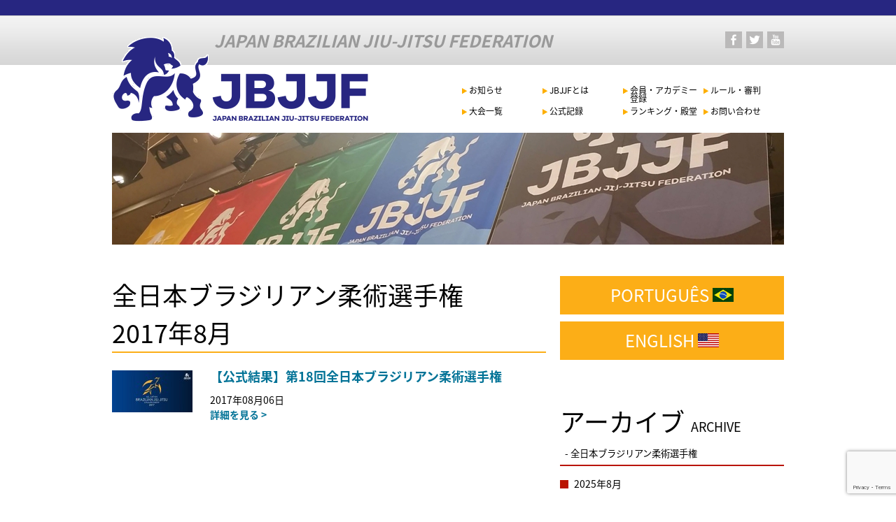

--- FILE ---
content_type: text/html; charset=UTF-8
request_url: https://www.jbjjf.com/date/2017/08/?cat=44
body_size: 7355
content:
<!doctype html>
<html lang="ja">
<head>
<meta charset="utf-8">
<title>  2017  8月 | 一般社団法人 日本ブラジリアン柔術連盟</title> 
<meta http-equiv="X-UA-Compatible" content="IE=edge">
<meta name="viewport" content="width=980" />
<!--[if lt IE 9]>
<script src="https://www.jbjjf.com/wp-content/themes/IBJJF/common/js/ie/html5shiv.js"></script>
<script src="https://www.jbjjf.com/wp-content/themes/IBJJF/common/js/ie/css3-mediaqueries.js"></script>
<script src="https://www.jbjjf.com/wp-content/themes/IBJJF/common/js/ie/respond.js"></script>
<script src="https://www.jbjjf.com/wp-content/themes/IBJJF/common/js/ie/IE9.js"></script>
<![endif]-->

<link rel="stylesheet" href="//fonts.googleapis.com/earlyaccess/notosansjapanese.css">
<link rel="stylesheet" href="https://www.jbjjf.com/wp-content/themes/IBJJF/common/css/common.css">
<link rel="stylesheet" href="https://www.jbjjf.com/wp-content/themes/IBJJF/common/css/base.css">
<link rel="shortcut icon" href="https://www.jbjjf.com/wp-content/themes/IBJJF/common/images/favicon.ico">

<!-- jQuery宣言をheader側に追加-->
<!--OG add-->
<link href="//netdna.bootstrapcdn.com/font-awesome/4.7.0/css/font-awesome.css" rel="stylesheet">
<div class="top-loginbar">
	<div class="top-loginbar-inner">
						<span class="top-login">&nbsp;</span>
		<!--
					<span class="top-login"><a href="https://www.jbjjf.com/login"><i class="fa fa-key"></i>&nbsp;Login</a></span>
				-->
	</div>
</div>
<!--OG add-->
<link rel='dns-prefetch' href='//ajax.googleapis.com' />
<link rel='dns-prefetch' href='//www.google.com' />
<link rel='dns-prefetch' href='//s.w.org' />
<link rel='stylesheet' id='wp-block-library-css'  href='https://www.jbjjf.com/wp-includes/css/dist/block-library/style.min.css?ver=5.5.3' type='text/css' media='all' />
<link rel='stylesheet' id='contact-form-7-css'  href='https://www.jbjjf.com/wp-content/plugins/contact-form-7/includes/css/styles.css?ver=5.3.2' type='text/css' media='all' />
<link rel='stylesheet' id='wp-pagenavi-css'  href='https://www.jbjjf.com/wp-content/plugins/wp-pagenavi/pagenavi-css.css?ver=2.70' type='text/css' media='all' />
<script type='text/javascript' src='https://ajax.googleapis.com/ajax/libs/jquery/1.8.3/jquery.min.js?ver=1.8.3' id='jquery-js'></script>
<link rel="https://api.w.org/" href="https://www.jbjjf.com/wp-json/" /><link rel="alternate" type="application/json" href="https://www.jbjjf.com/wp-json/wp/v2/categories/44" />
<!-- ここからOGP -->
<meta property="fb:admins" content="1628526683" />
<meta property="og:type" content="blog">
<meta property="og:description" content="一般社団法人日本ブラジリアン柔術連盟 公式サイト">
<meta property="og:title" content="一般社団法人 日本ブラジリアン柔術連盟">
<meta property="og:url" content="https://www.jbjjf.com">
<meta property="og:site_name" content="一般社団法人 日本ブラジリアン柔術連盟">
<meta property="og:image" content="https://jbjjf.com/wp-content/themes/IBJJF/common/images/logo120.png">
<!-- ここまでOGP -->
<meta name="google-site-verification" content="DxJfrMwmZUbSpxZzsfGAEX_bn8a_VKKGJ64MTCZL8Oo" />

<!--on header.php for pc template-->
<!-- Global site tag (gtag.js) - Google Analytics -->
<script async src="https://www.googletagmanager.com/gtag/js?id=UA-113350416-1"></script>
<script>
  window.dataLayer = window.dataLayer || [];
  function gtag(){dataLayer.push(arguments);}
  gtag('js', new Date());

  gtag('config', 'UA-113350416-1');
</script>
<!--on header.php for pc template-->
</head>

<body>
<div id="fb-root"></div>
<script>(function(d, s, id) {
  var js, fjs = d.getElementsByTagName(s)[0];
  if (d.getElementById(id)) return;
  js = d.createElement(s); js.id = id;
  js.src = "//connect.facebook.net/ja_JP/sdk.js#xfbml=1&version=v2.6&appId=722832271093621";
  fjs.parentNode.insertBefore(js, fjs);
}(document, 'script', 'facebook-jssdk'));</script>

<div id="wrapper">
<!--header-->
<header id="top">
	<div id="hdrInner">
				<div class="hdrLogo"><a href="https://www.jbjjf.com/"><img src="https://www.jbjjf.com/wp-content/themes/IBJJF/common/images/logo.png" alt="JBJJF" width="367" height="129"></a></div>
		<div class="hdrTxt">JAPAN BRAZILIAN JIU-JITSU FEDERATION</div>
			
	    <ul class="social-links-menu"><li id="menu-item-2810" class="facebook menu-item menu-item-type-custom menu-item-object-custom menu-item-2810"><a target="_blank" rel="noopener noreferrer" href="https://www.facebook.com/jbjjf/">facebook</a></li>
<li id="menu-item-2811" class="twitter menu-item menu-item-type-custom menu-item-object-custom menu-item-2811"><a target="_blank" rel="noopener noreferrer" href="https://twitter.com/JBJJFnews">twitter</a></li>
<li id="menu-item-2814" class="youtube menu-item menu-item-type-custom menu-item-object-custom menu-item-2814"><a target="_blank" rel="noopener noreferrer" href="https://youtu.be/HEczZezzPKc">YouTube</a></li>
</ul>
	</div>
</header>
<nav id="gnav">
	    <ul class="primary-menu"><li id="menu-item-4457" class="menu-item menu-item-type-taxonomy menu-item-object-category current-category-ancestor menu-item-has-children menu-item-4457"><a href="https://www.jbjjf.com/category/news/">お知らせ</a>
<ul class="sub-menu">
	<li id="menu-item-4458" class="menu-item menu-item-type-taxonomy menu-item-object-category current-category-ancestor menu-item-4458"><a href="https://www.jbjjf.com/category/news/">お知らせ</a></li>
</ul>
</li>
<li id="menu-item-4646" class="menu-item menu-item-type-post_type menu-item-object-page menu-item-has-children menu-item-4646"><a href="https://www.jbjjf.com/about/">JBJJFとは</a>
<ul class="sub-menu">
	<li id="menu-item-4647" class="menu-item menu-item-type-post_type menu-item-object-page menu-item-4647"><a href="https://www.jbjjf.com/about/">JBJJFとは</a></li>
	<li id="menu-item-4648" class="menu-item menu-item-type-post_type menu-item-object-page menu-item-4648"><a href="https://www.jbjjf.com/about/jbjjf/">JBJJFの歩み</a></li>
	<li id="menu-item-4649" class="menu-item menu-item-type-post_type menu-item-object-page menu-item-4649"><a href="https://www.jbjjf.com/about/ibjjf/">IBJJFについて</a></li>
	<li id="menu-item-4650" class="menu-item menu-item-type-post_type menu-item-object-page menu-item-4650"><a href="https://www.jbjjf.com/about/bjj/">ブラジリアン柔術とは</a></li>
	<li id="menu-item-4651" class="menu-item menu-item-type-post_type menu-item-object-page menu-item-4651"><a href="https://www.jbjjf.com/about/accounting-report/">会計報告</a></li>
	<li id="menu-item-21034" class="menu-item menu-item-type-post_type menu-item-object-page menu-item-21034"><a href="https://www.jbjjf.com/advisor/">顧問</a></li>
</ul>
</li>
<li id="menu-item-4652" class="menu-item menu-item-type-post_type menu-item-object-page menu-item-has-children menu-item-4652"><a href="https://www.jbjjf.com/registration/">会員・アカデミー登録</a>
<ul class="sub-menu">
	<li id="menu-item-4657" class="menu-item menu-item-type-post_type menu-item-object-page menu-item-4657"><a href="https://www.jbjjf.com/registration/">会員・アカデミー登録</a></li>
	<li id="menu-item-4653" class="menu-item menu-item-type-post_type menu-item-object-page menu-item-4653"><a href="https://www.jbjjf.com/registration/regulations/">競技者規定</a></li>
	<li id="menu-item-4654" class="menu-item menu-item-type-post_type menu-item-object-page menu-item-4654"><a href="https://www.jbjjf.com/registration/guidance/">登録の手引き</a></li>
	<li id="menu-item-5008" class="menu-item menu-item-type-post_type menu-item-object-page menu-item-5008"><a href="https://www.jbjjf.com/registration/ibjjfcard/">IBJJF会員登録</a></li>
	<li id="menu-item-5010" class="menu-item menu-item-type-post_type menu-item-object-page menu-item-5010"><a href="https://www.jbjjf.com/registration/academy/">アカデミー登録概要</a></li>
	<li id="menu-item-4659" class="menu-item menu-item-type-post_type menu-item-object-page menu-item-4659"><a href="https://www.jbjjf.com/academylist_latest/">加盟アカデミー一覧</a></li>
	<li id="menu-item-4660" class="menu-item menu-item-type-post_type menu-item-object-page menu-item-4660"><a href="https://www.jbjjf.com/registration/belt/">帯制度</a></li>
	<li id="menu-item-4661" class="menu-item menu-item-type-post_type menu-item-object-page menu-item-4661"><a href="https://www.jbjjf.com/registration/blackbelts/">黒帯証明書</a></li>
</ul>
</li>
<li id="menu-item-4662" class="menu-item menu-item-type-post_type menu-item-object-page menu-item-has-children menu-item-4662"><a href="https://www.jbjjf.com/rules/">ルール・審判</a>
<ul class="sub-menu">
	<li id="menu-item-4663" class="menu-item menu-item-type-post_type menu-item-object-page menu-item-4663"><a href="https://www.jbjjf.com/rules/">ルール・審判</a></li>
	<li id="menu-item-4664" class="menu-item menu-item-type-post_type menu-item-object-page menu-item-4664"><a href="https://www.jbjjf.com/rules/ibjjfrule/">IBJJFルール</a></li>
	<li id="menu-item-4665" class="menu-item menu-item-type-post_type menu-item-object-page menu-item-4665"><a href="https://www.jbjjf.com/rules/referee/">審判員制度</a></li>
</ul>
</li>
<li id="menu-item-4667" class="menu-item menu-item-type-post_type menu-item-object-page menu-item-has-children menu-item-4667"><a href="https://www.jbjjf.com/upcoming-events/">大会一覧</a>
<ul class="sub-menu">
	<li id="menu-item-4668" class="menu-item menu-item-type-post_type menu-item-object-page menu-item-4668"><a href="https://www.jbjjf.com/upcoming-events/">大会一覧</a></li>
	<li id="menu-item-4669" class="menu-item menu-item-type-post_type menu-item-object-page menu-item-4669"><a href="https://www.jbjjf.com/upcoming-events/calendar2016/">大会カレンダー</a></li>
</ul>
</li>
<li id="menu-item-4688" class="menu-item menu-item-type-post_type menu-item-object-page menu-item-has-children menu-item-4688"><a href="https://www.jbjjf.com/result/">公式記録</a>
<ul class="sub-menu">
	<li id="menu-item-4689" class="menu-item menu-item-type-post_type menu-item-object-page menu-item-4689"><a href="https://www.jbjjf.com/result/">公式記録</a></li>
	<li id="menu-item-4690" class="menu-item menu-item-type-post_type menu-item-object-page menu-item-4690"><a href="https://www.jbjjf.com/result/academy/">アカデミー優勝一覧</a></li>
	<li id="menu-item-4691" class="menu-item menu-item-type-post_type menu-item-object-page menu-item-4691"><a href="https://www.jbjjf.com/result/worldchampion/">日本の世界王者一覧</a></li>
</ul>
</li>
<li id="menu-item-2950" class="menu-item menu-item-type-custom menu-item-object-custom menu-item-has-children menu-item-2950"><a>ランキング・殿堂</a>
<ul class="sub-menu">
	<li id="menu-item-4670" class="menu-item menu-item-type-post_type menu-item-object-page menu-item-4670"><a href="https://www.jbjjf.com/ranking/">ランキング &#8211; RANKING</a></li>
	<li id="menu-item-4671" class="menu-item menu-item-type-post_type menu-item-object-page menu-item-4671"><a href="https://www.jbjjf.com/hall-of-fame/">殿堂 – HALL OF FAME</a></li>
</ul>
</li>
<li id="menu-item-4672" class="menu-item menu-item-type-post_type menu-item-object-page menu-item-has-children menu-item-4672"><a href="https://www.jbjjf.com/contact/">お問い合わせ</a>
<ul class="sub-menu">
	<li id="menu-item-4673" class="menu-item menu-item-type-post_type menu-item-object-page menu-item-4673"><a href="https://www.jbjjf.com/contact/">お問い合わせ</a></li>
</ul>
</li>
</ul></nav>
<!--/header-->
<div style="clear:both;"></div>
<!--mainImage-->
<div id="mainTitle">
	<img src="https://www.jbjjf.com/wp-content/themes/IBJJF/common/images/maintitle.jpg" alt="" width="960" height="160"> </div>
<!--/mainImage-->
<!--container-->
<div id="container" class="page">
	<!--main-->
	<div id="main">
	
<h1>全日本ブラジリアン柔術選手権<br />2017年8月</h1>

	<div class="articleBoxOuter">

	<!--local-->
		
	<section>
	<!--1block-->
	<div class="articleBox01">
	<a href="https://www.jbjjf.com/2017/08/7461/" class="title"><img width="115" height="60" src="https://www.jbjjf.com/wp-content/uploads/2017/05/all_ch18_2_poster2-115x60.jpg" class="attachment-thumbnail size-thumbnail wp-post-image" alt="" loading="lazy" srcset="https://www.jbjjf.com/wp-content/uploads/2017/05/all_ch18_2_poster2-115x60.jpg 115w, https://www.jbjjf.com/wp-content/uploads/2017/05/all_ch18_2_poster2-319x167.jpg 319w, https://www.jbjjf.com/wp-content/uploads/2017/05/all_ch18_2_poster2-1024x536.jpg 1024w, https://www.jbjjf.com/wp-content/uploads/2017/05/all_ch18_2_poster2.jpg 1200w" sizes="(max-width: 115px) 100vw, 115px" /></a><div><a href="https://www.jbjjf.com/2017/08/7461/" class="title">【公式結果】第18回全日本ブラジリアン柔術選手権</a> 2017年08月06日<!--詳細消し-->
	<p style="margin:0;padding:0;"><a href="https://www.jbjjf.com/2017/08/7461/">詳細を見る  &gt;</a></p></div>
	</div>
	<!--/1block-->
	</section>

			
	<!--/local-->

	</div>

	
<hr />
<p>2016年5月より前のお知らせ等を確認したい方は、<a href="http://jbjjf.blogspot.jp/" target="_blank">旧JBJJFブログ</a>でご確認ください。<br />
<a href="http://jbjjf.blogspot.jp/" target="_blank">http://jbjjf.blogspot.jp/</a></p>
	</div>
	<!--/main-->
	<!--side-->
	<div id="side">
		 
		<ul class="language">
			<li><a href="/portugues/">PORTUGUÊS <img src="https://www.jbjjf.com/wp-content/themes/IBJJF/common/images/side_brazil.jpg" alt="PORTUGUÊS" width="30" height="20" style="vertical-align: baseline;"></a></li>
			<li><a href="/english/">ENGLISH <img src="https://www.jbjjf.com/wp-content/themes/IBJJF/common/images/side_usa.jpg" alt="ENGLISH" width="30" height="20" style="vertical-align: baseline;"></a> 
</li>
		</ul>

		<div class="sideRecently" style="padding-bottom:40px;">
		<div class="sideTitle">アーカイブ<span>ARCHIVE</span>
<br /><span style="font-size:10pt;">- 全日本ブラジリアン柔術選手権</span></div>
		<ul>
			<li><a href='https://www.jbjjf.com/date/2025/08/?cat=44'>2025年8月</a></li>
	<li><a href='https://www.jbjjf.com/date/2024/11/?cat=44'>2024年11月</a></li>
	<li><a href='https://www.jbjjf.com/date/2023/10/?cat=44'>2023年10月</a></li>
	<li><a href='https://www.jbjjf.com/date/2022/04/?cat=44'>2022年4月</a></li>
	<li><a href='https://www.jbjjf.com/date/2021/08/?cat=44'>2021年8月</a></li>
	<li><a href='https://www.jbjjf.com/date/2020/11/?cat=44'>2020年11月</a></li>
	<li><a href='https://www.jbjjf.com/date/2019/08/?cat=44'>2019年8月</a></li>
	<li><a href='https://www.jbjjf.com/date/2018/08/?cat=44'>2018年8月</a></li>
	<li><a href='https://www.jbjjf.com/date/2017/08/?cat=44' aria-current="page">2017年8月</a></li>
	<li><a href='https://www.jbjjf.com/date/2016/07/?cat=44'>2016年7月</a></li>
	<li><a href='https://www.jbjjf.com/date/2015/07/?cat=44'>2015年7月</a></li>
	<li><a href='https://www.jbjjf.com/date/2014/06/?cat=44'>2014年6月</a></li>
	<li><a href='https://www.jbjjf.com/date/2013/07/?cat=44'>2013年7月</a></li>
	<li><a href='https://www.jbjjf.com/date/2012/07/?cat=44'>2012年7月</a></li>
	<li><a href='https://www.jbjjf.com/date/2011/08/?cat=44'>2011年8月</a></li>
	<li><a href='https://www.jbjjf.com/date/2010/04/?cat=44'>2010年4月</a></li>
	<li><a href='https://www.jbjjf.com/date/2009/04/?cat=44'>2009年4月</a></li>
	<li><a href='https://www.jbjjf.com/date/2008/04/?cat=44'>2008年4月</a></li>
	<li><a href='https://www.jbjjf.com/date/2007/07/?cat=44'>2007年7月</a></li>
	<li><a href='https://www.jbjjf.com/date/2006/08/?cat=44'>2006年8月</a></li>
	<li><a href='https://www.jbjjf.com/date/2005/08/?cat=44'>2005年8月</a></li>
	<li><a href='https://www.jbjjf.com/date/2004/06/?cat=44'>2004年6月</a></li>
	<li><a href='https://www.jbjjf.com/date/2003/06/?cat=44'>2003年6月</a></li>
	<li><a href='https://www.jbjjf.com/date/2002/05/?cat=44'>2002年5月</a></li>
		</ul>
		</div>
		
		<div class="sideRecently">
			<div class="sideTitle">お知らせ<span>NEWS</span></div>
   
 
    
		
			<dl>
				<dt><a href="https://www.jbjjf.com/2026/01/47955/"><img width="319" height="167" src="https://www.jbjjf.com/wp-content/uploads/2017/03/NEWS-319x167.jpg" class="attachment-medium size-medium wp-post-image" alt="" loading="lazy" srcset="https://www.jbjjf.com/wp-content/uploads/2017/03/NEWS-319x167.jpg 319w, https://www.jbjjf.com/wp-content/uploads/2017/03/NEWS-114x60.jpg 114w, https://www.jbjjf.com/wp-content/uploads/2017/03/NEWS-1024x538.jpg 1024w, https://www.jbjjf.com/wp-content/uploads/2017/03/NEWS.jpg 1200w" sizes="(max-width: 319px) 100vw, 319px" /></a>
					<span><a href="https://www.jbjjf.com/2026/01/47955/">2026年JBJJFアカデミー更新に関するご案内</a></span>
				</dt>
				<dd><!--<p>2026年のJBJJFアカデミー登録自動更新を、2025年12月1日に行いました。 その際に、クレジットカードの有効期限やセキュリティの関係等で自動決済が失敗したアカデミー様には、同日に決済失敗の自動送信メールを送信して [&hellip;]</p>
--></dd>
			</dl>

    
		
			<dl>
				<dt><a href="https://www.jbjjf.com/2026/01/48168/"><img width="319" height="167" src="https://www.jbjjf.com/wp-content/uploads/2017/03/NEWS-319x167.jpg" class="attachment-medium size-medium wp-post-image" alt="" loading="lazy" srcset="https://www.jbjjf.com/wp-content/uploads/2017/03/NEWS-319x167.jpg 319w, https://www.jbjjf.com/wp-content/uploads/2017/03/NEWS-114x60.jpg 114w, https://www.jbjjf.com/wp-content/uploads/2017/03/NEWS-1024x538.jpg 1024w, https://www.jbjjf.com/wp-content/uploads/2017/03/NEWS.jpg 1200w" sizes="(max-width: 319px) 100vw, 319px" /></a>
					<span><a href="https://www.jbjjf.com/2026/01/48168/">【参加申込受付開始】第11回全日本ノーギ柔術オープントーナメント</a></span>
				</dt>
				<dd><!--<p>2026年4月5日 東京都・エスフォルタアリーナ八王子 サブアリーナ 『第11回全日本ノーギ柔術オープントーナメント』(https://www.jbjjf.com/upcoming-events/al_ngop11/)  [&hellip;]</p>
--></dd>
			</dl>

   	
				
			<!--2件目以降-->
			<ul>
   
 
                                                 
   <li><a href="https://www.jbjjf.com/2026/01/47955/">2026年JBJJFアカデミー更新に関するご案内</a></li>
                                                 
   <li><a href="https://www.jbjjf.com/2026/01/48166/">【参加申込受付開始】第8回全日本キッズ柔術オープントーナメント</a></li>
                                                 
   <li><a href="https://www.jbjjf.com/2026/01/48164/">【参加申込受付開始】第17回全日本ノービス柔術オープントーナメント</a></li>
                                                 
   <li><a href="https://www.jbjjf.com/2026/01/48120/">【参加申込受付開始】第12回全日本ブラジリアン柔術オープントーナメント</a></li>
                                                 
   <li><a href="https://www.jbjjf.com/2026/01/48117/">【参加申込受付開始】第15回関東柔術オープントーナメント</a></li>
                                                 
   <li><a href="https://www.jbjjf.com/2026/01/48086/">【本日1次締切】第13回関西柔術オープントーナメント</a></li>
   
			
			</ul>
			<p class="more"><a href="https://www.jbjjf.com/category/news/">More News</a></p>
		</div>

		<!-- <div style="margin: 34px 0;">
			<a href="https://www.quintet-fight.com/" target="_blank"><img src="https://www.jbjjf.com/wp-content/themes/IBJJF/common/images/bnr_side_quintet.jpg" alt="Quintet" width="319" height="159"></a>
		</div> -->

<!-- <div style="margin: 34px 0;">
			<a href="https://item.rakuten.co.jp/rakuten-collection-s/c/0000000203/" target="_blank"><img src="https://www.jbjjf.com/wp-content/themes/IBJJF/common/images/bnr_side_rakuten_logo.jpg" alt="fullforce" width="319" height="100"></a>
		</div> -->

<!--		<div style="margin: 34px 0;">
			<a href="https://www.instagram.com/xtend_jpn/" target="_blank"><img src="https://www.jbjjf.com/wp-content/themes/IBJJF/common/images/bnr_side_xtend_logo.jpg" alt="XTEND" width="319" height="100"></a>
		</div> -->

<!--		<div style="margin: 34px 0;">
			<a href="https://www.instagram.com/muscletech_japan/" target="_blank"><img src="https://www.jbjjf.com/wp-content/themes/IBJJF/common/images/bnr_side_mt_logo.jpg" alt="MUSCLETECH" width="319" height="100"></a>
		</div> -->

<!-- 		<div style="margin: 34px 0;">
			<a href="https://www.ueki.co.jp/zialete/" target="_blank"><img src="https://www.jbjjf.com/wp-content/themes/IBJJF/common/images/bnr_side_zialete_logo.jpg" alt="zlalete" width="319" height="100"></a>
		</div> -->

		<div style="margin: 34px 0;">
			<a href="http://shop.fullforce-pro.com/" target="_blank"><img src="https://www.jbjjf.com/wp-content/themes/IBJJF/common/images/bnr_side_fullforce_logo.jpg" alt="fullforce" width="319" height="100"></a>
		</div>

		<div style="margin: 34px 0;">
			<a href="https://www.toto-growing.com/" target="_blank"><img src="https://www.jbjjf.com/wp-content/themes/IBJJF/common/images/totobig.jpg" alt="toto" width="319" height="177"></a>
		</div>

		<dl class="sideTv">
			<dt><img src="https://www.jbjjf.com/wp-content/themes/IBJJF/common/images/ibjjftv.jpg" alt="JBJJFTV" width="319" height="78"></dt>
			<dd><iframe width="319" height="179" src="https://www.youtube.com/embed/videoseries?list=PLjklhYJSHpkWxfMtJYB1aDsPF_wJQvl57&amp;showinfo=0" frameborder="0" allowfullscreen></iframe></dd>
		</dl>

		<div style="background-color: #e6e6e6;padding: 17px 0;">
			<div class="fb-page" data-href="https://www.facebook.com/jbjjf/" data-width="285" data-height="300" data-small-header="false" data-adapt-container-width="true" data-hide-cover="false" data-show-facepile="true"><div class="fb-xfbml-parse-ignore"><blockquote cite="https://www.facebook.com/jbjjf/"><a href="https://www.facebook.com/jbjjf/">Japan Brazilian Jiu-Jitsu Federation (JBJJF)</a></blockquote></div></div>
		</div>	
	</div>
	<!--/side-->
</div>
<!--/container-->

<!--footer-->
<div class="pagetop"><a href="#top">▲先頭に戻る</a></div>
<footer>
	<div id="ftrBnr01">
</div>	<div id="ftrBnr02">
		<ul>
			<li><a href="http://ibjjf.org/" target="_blank"><img src="https://www.jbjjf.com/wp-content/themes/IBJJF/common/images/bnr_ibjjf.jpg" alt="" width="231" height="72"></a></li>
			<!-- <li><a href="https://item.rakuten.co.jp/rakuten-collection-s/c/0000000203/" target="_blank"><img src="https://www.jbjjf.com/wp-content/themes/IBJJF/common/images/bnr_side_rakuten_logo.jpg" alt="" width="231" height="72"></a></li> -->
			<li><a href="https://www.toto-growing.com/" target="_blank"><img src="https://www.jbjjf.com/wp-content/themes/IBJJF/common/images/totobig_yoko.jpg" alt="" width="231" height="72"></a></li>
		</ul>
	</div>
	<div id="ftrInner">
		<div class="ftrL">
			<div class="ftrLIn">

				<div class="listL">
					<dl>
						<dt>開催大会</dt>
						<dd>
							<ul>

<li><a href="https://www.jbjjf.com/upcoming-events/staff_referee_register/">大会スタッフ・レフェリー登録申請フォーム</a></li>
<li><a href="https://www.jbjjf.com/upcoming-events/ks_op13/">第13回関西柔術オープントーナメント<br />13th KANSAI JIU-JITSU Open Tournament</a></li>
<li><a href="https://www.jbjjf.com/upcoming-events/pc_cp26_t/">PANCRASE JIU-JITSU CUP 2026 TOKUSHIMA</a></li>

							</ul>
						</dd>
						<dt style="margin-top: 1em;">その他の大会</dt>
						<dd>
							<ul>


							</ul>
						</dd>
					</dl>
					<a href="https://www.jbjjf.com/upcoming-events/">More  &gt;</a>
				</div>
				<div class="listR">
					<dl>
						<dt>お知らせ</dt>
						<dd>
							<ul>
   
 
                                                 
   <li><a href="https://www.jbjjf.com/2026/01/47955/">2026年JBJJFアカデミー更新に関するご案内</a></li>
                                                 
   <li><a href="https://www.jbjjf.com/2026/01/48168/">【参加申込受付開始】第11回全日本ノーギ柔術オープントーナメント</a></li>
                                                 
   <li><a href="https://www.jbjjf.com/2026/01/48166/">【参加申込受付開始】第8回全日本キッズ柔術オープントーナメント</a></li>
                                                 
   <li><a href="https://www.jbjjf.com/2026/01/48164/">【参加申込受付開始】第17回全日本ノービス柔術オープントーナメント</a></li>
                                                 
   <li><a href="https://www.jbjjf.com/2026/01/48120/">【参加申込受付開始】第12回全日本ブラジリアン柔術オープントーナメント</a></li>
                                                 
   <li><a href="https://www.jbjjf.com/2026/01/48117/">【参加申込受付開始】第15回関東柔術オープントーナメント</a></li>
   
					
							</ul>
						</dd>
					</dl>
					<a href="https://www.jbjjf.com/category/news/">More  &gt;</a>
				</div>
			</div>
			
<form role="search" method="get" id="searchform" action="/" >
	<fieldset>
		<label>
			<input type="text" value="" name="s" placeholder="検索..." class="footer-text" />
		</label>
		<label>
			<input type="submit" class="footer-submit" value="検索" />
		</label>
	</fieldset>
</form>			<p class="copy">&copy; JBJJF - Japan Brazilian Jiu-Jitsu Federation - All rights reserved</p>
		</div>
		<div class="ftrR">
			<nav>
			<ul><li id="menu-item-4674" class="menu-item menu-item-type-post_type menu-item-object-page menu-item-4674"><a href="https://www.jbjjf.com/about/">JBJJFとは</a></li>
<li id="menu-item-4675" class="menu-item menu-item-type-post_type menu-item-object-page menu-item-4675"><a href="https://www.jbjjf.com/registration/">会員・アカデミー登録</a></li>
<li id="menu-item-4676" class="menu-item menu-item-type-post_type menu-item-object-page menu-item-4676"><a href="https://www.jbjjf.com/rules/">ルール・審判</a></li>
<li id="menu-item-4677" class="menu-item menu-item-type-post_type menu-item-object-page menu-item-4677"><a href="https://www.jbjjf.com/result/">公式記録</a></li>
<li id="menu-item-4678" class="menu-item menu-item-type-post_type menu-item-object-page menu-item-4678"><a href="https://www.jbjjf.com/ranking/">ランキング</a></li>
<li id="menu-item-4679" class="menu-item menu-item-type-post_type menu-item-object-page menu-item-4679"><a href="https://www.jbjjf.com/hall-of-fame/">殿堂 &#8211; HALL OF FAME</a></li>
<li id="menu-item-4680" class="menu-item menu-item-type-post_type menu-item-object-page menu-item-4680"><a href="https://www.jbjjf.com/contact/">お問い合わせ</a></li>
<li id="menu-item-4681" class="menu-item menu-item-type-post_type menu-item-object-page menu-item-4681"><a href="https://www.jbjjf.com/sitemap/">サイトマップ</a></li>
<li id="menu-item-4682" class="menu-item menu-item-type-post_type menu-item-object-page menu-item-4682"><a href="https://www.jbjjf.com/privacypolicy/">プライバシーポリシー</a></li>
<li id="menu-item-4683" class="menu-item menu-item-type-post_type menu-item-object-page menu-item-4683"><a href="https://www.jbjjf.com/transaction/">特定商取引法に基づく表記</a></li>
</ul>			</nav>
   	    	<img src="/wp-content/themes/IBJJF/common/images/ftr_logo.png" style="width:59px;height:68px;float:right;margin-bottom:10px;">
   	    	<br clear="both">
		    <ul class="social-links-menu"><li class="facebook menu-item menu-item-type-custom menu-item-object-custom menu-item-2810"><a target="_blank" rel="noopener noreferrer" href="https://www.facebook.com/jbjjf/">facebook</a></li>
<li class="twitter menu-item menu-item-type-custom menu-item-object-custom menu-item-2811"><a target="_blank" rel="noopener noreferrer" href="https://twitter.com/JBJJFnews">twitter</a></li>
<li class="youtube menu-item menu-item-type-custom menu-item-object-custom menu-item-2814"><a target="_blank" rel="noopener noreferrer" href="https://youtu.be/HEczZezzPKc">YouTube</a></li>
</ul>		</div>
	</div>
</footer>
<!--/footer-->
</div>
<script type='text/javascript' id='contact-form-7-js-extra'>
/* <![CDATA[ */
var wpcf7 = {"apiSettings":{"root":"https:\/\/www.jbjjf.com\/wp-json\/contact-form-7\/v1","namespace":"contact-form-7\/v1"}};
/* ]]> */
</script>
<script type='text/javascript' src='https://www.jbjjf.com/wp-content/plugins/contact-form-7/includes/js/scripts.js?ver=5.3.2' id='contact-form-7-js'></script>
<script type='text/javascript' src='https://www.google.com/recaptcha/api.js?render=6LdF5XcaAAAAAOpbGiVdTc3E3GqoZA65wgelFJ7R&#038;ver=3.0' id='google-recaptcha-js'></script>
<script type='text/javascript' id='wpcf7-recaptcha-js-extra'>
/* <![CDATA[ */
var wpcf7_recaptcha = {"sitekey":"6LdF5XcaAAAAAOpbGiVdTc3E3GqoZA65wgelFJ7R","actions":{"homepage":"homepage","contactform":"contactform"}};
/* ]]> */
</script>
<script type='text/javascript' src='https://www.jbjjf.com/wp-content/plugins/contact-form-7/modules/recaptcha/script.js?ver=5.3.2' id='wpcf7-recaptcha-js'></script>
<script type='text/javascript' src='https://www.jbjjf.com/wp-includes/js/wp-embed.min.js?ver=5.5.3' id='wp-embed-js'></script>

<!--require.jsからjQuery宣言を省いて、全て列挙-->
<script src="https://www.jbjjf.com/wp-content/themes/IBJJF/common/js/css_browser_selector.min.js"></script>
<script src="https://www.jbjjf.com/wp-content/themes/IBJJF/common/js/jquery.heightLine.js"></script>
<script src="https://www.jbjjf.com/wp-content/themes/IBJJF/common/js/jquery.mCustomScrollbar.js"></script>
<script src="https://www.jbjjf.com/wp-content/themes/IBJJF/common/js/init.js"></script>

</body>
</html>

--- FILE ---
content_type: text/html; charset=utf-8
request_url: https://www.google.com/recaptcha/api2/anchor?ar=1&k=6LdF5XcaAAAAAOpbGiVdTc3E3GqoZA65wgelFJ7R&co=aHR0cHM6Ly93d3cuamJqamYuY29tOjQ0Mw..&hl=en&v=PoyoqOPhxBO7pBk68S4YbpHZ&size=invisible&anchor-ms=20000&execute-ms=30000&cb=mv0c5sidunb
body_size: 48587
content:
<!DOCTYPE HTML><html dir="ltr" lang="en"><head><meta http-equiv="Content-Type" content="text/html; charset=UTF-8">
<meta http-equiv="X-UA-Compatible" content="IE=edge">
<title>reCAPTCHA</title>
<style type="text/css">
/* cyrillic-ext */
@font-face {
  font-family: 'Roboto';
  font-style: normal;
  font-weight: 400;
  font-stretch: 100%;
  src: url(//fonts.gstatic.com/s/roboto/v48/KFO7CnqEu92Fr1ME7kSn66aGLdTylUAMa3GUBHMdazTgWw.woff2) format('woff2');
  unicode-range: U+0460-052F, U+1C80-1C8A, U+20B4, U+2DE0-2DFF, U+A640-A69F, U+FE2E-FE2F;
}
/* cyrillic */
@font-face {
  font-family: 'Roboto';
  font-style: normal;
  font-weight: 400;
  font-stretch: 100%;
  src: url(//fonts.gstatic.com/s/roboto/v48/KFO7CnqEu92Fr1ME7kSn66aGLdTylUAMa3iUBHMdazTgWw.woff2) format('woff2');
  unicode-range: U+0301, U+0400-045F, U+0490-0491, U+04B0-04B1, U+2116;
}
/* greek-ext */
@font-face {
  font-family: 'Roboto';
  font-style: normal;
  font-weight: 400;
  font-stretch: 100%;
  src: url(//fonts.gstatic.com/s/roboto/v48/KFO7CnqEu92Fr1ME7kSn66aGLdTylUAMa3CUBHMdazTgWw.woff2) format('woff2');
  unicode-range: U+1F00-1FFF;
}
/* greek */
@font-face {
  font-family: 'Roboto';
  font-style: normal;
  font-weight: 400;
  font-stretch: 100%;
  src: url(//fonts.gstatic.com/s/roboto/v48/KFO7CnqEu92Fr1ME7kSn66aGLdTylUAMa3-UBHMdazTgWw.woff2) format('woff2');
  unicode-range: U+0370-0377, U+037A-037F, U+0384-038A, U+038C, U+038E-03A1, U+03A3-03FF;
}
/* math */
@font-face {
  font-family: 'Roboto';
  font-style: normal;
  font-weight: 400;
  font-stretch: 100%;
  src: url(//fonts.gstatic.com/s/roboto/v48/KFO7CnqEu92Fr1ME7kSn66aGLdTylUAMawCUBHMdazTgWw.woff2) format('woff2');
  unicode-range: U+0302-0303, U+0305, U+0307-0308, U+0310, U+0312, U+0315, U+031A, U+0326-0327, U+032C, U+032F-0330, U+0332-0333, U+0338, U+033A, U+0346, U+034D, U+0391-03A1, U+03A3-03A9, U+03B1-03C9, U+03D1, U+03D5-03D6, U+03F0-03F1, U+03F4-03F5, U+2016-2017, U+2034-2038, U+203C, U+2040, U+2043, U+2047, U+2050, U+2057, U+205F, U+2070-2071, U+2074-208E, U+2090-209C, U+20D0-20DC, U+20E1, U+20E5-20EF, U+2100-2112, U+2114-2115, U+2117-2121, U+2123-214F, U+2190, U+2192, U+2194-21AE, U+21B0-21E5, U+21F1-21F2, U+21F4-2211, U+2213-2214, U+2216-22FF, U+2308-230B, U+2310, U+2319, U+231C-2321, U+2336-237A, U+237C, U+2395, U+239B-23B7, U+23D0, U+23DC-23E1, U+2474-2475, U+25AF, U+25B3, U+25B7, U+25BD, U+25C1, U+25CA, U+25CC, U+25FB, U+266D-266F, U+27C0-27FF, U+2900-2AFF, U+2B0E-2B11, U+2B30-2B4C, U+2BFE, U+3030, U+FF5B, U+FF5D, U+1D400-1D7FF, U+1EE00-1EEFF;
}
/* symbols */
@font-face {
  font-family: 'Roboto';
  font-style: normal;
  font-weight: 400;
  font-stretch: 100%;
  src: url(//fonts.gstatic.com/s/roboto/v48/KFO7CnqEu92Fr1ME7kSn66aGLdTylUAMaxKUBHMdazTgWw.woff2) format('woff2');
  unicode-range: U+0001-000C, U+000E-001F, U+007F-009F, U+20DD-20E0, U+20E2-20E4, U+2150-218F, U+2190, U+2192, U+2194-2199, U+21AF, U+21E6-21F0, U+21F3, U+2218-2219, U+2299, U+22C4-22C6, U+2300-243F, U+2440-244A, U+2460-24FF, U+25A0-27BF, U+2800-28FF, U+2921-2922, U+2981, U+29BF, U+29EB, U+2B00-2BFF, U+4DC0-4DFF, U+FFF9-FFFB, U+10140-1018E, U+10190-1019C, U+101A0, U+101D0-101FD, U+102E0-102FB, U+10E60-10E7E, U+1D2C0-1D2D3, U+1D2E0-1D37F, U+1F000-1F0FF, U+1F100-1F1AD, U+1F1E6-1F1FF, U+1F30D-1F30F, U+1F315, U+1F31C, U+1F31E, U+1F320-1F32C, U+1F336, U+1F378, U+1F37D, U+1F382, U+1F393-1F39F, U+1F3A7-1F3A8, U+1F3AC-1F3AF, U+1F3C2, U+1F3C4-1F3C6, U+1F3CA-1F3CE, U+1F3D4-1F3E0, U+1F3ED, U+1F3F1-1F3F3, U+1F3F5-1F3F7, U+1F408, U+1F415, U+1F41F, U+1F426, U+1F43F, U+1F441-1F442, U+1F444, U+1F446-1F449, U+1F44C-1F44E, U+1F453, U+1F46A, U+1F47D, U+1F4A3, U+1F4B0, U+1F4B3, U+1F4B9, U+1F4BB, U+1F4BF, U+1F4C8-1F4CB, U+1F4D6, U+1F4DA, U+1F4DF, U+1F4E3-1F4E6, U+1F4EA-1F4ED, U+1F4F7, U+1F4F9-1F4FB, U+1F4FD-1F4FE, U+1F503, U+1F507-1F50B, U+1F50D, U+1F512-1F513, U+1F53E-1F54A, U+1F54F-1F5FA, U+1F610, U+1F650-1F67F, U+1F687, U+1F68D, U+1F691, U+1F694, U+1F698, U+1F6AD, U+1F6B2, U+1F6B9-1F6BA, U+1F6BC, U+1F6C6-1F6CF, U+1F6D3-1F6D7, U+1F6E0-1F6EA, U+1F6F0-1F6F3, U+1F6F7-1F6FC, U+1F700-1F7FF, U+1F800-1F80B, U+1F810-1F847, U+1F850-1F859, U+1F860-1F887, U+1F890-1F8AD, U+1F8B0-1F8BB, U+1F8C0-1F8C1, U+1F900-1F90B, U+1F93B, U+1F946, U+1F984, U+1F996, U+1F9E9, U+1FA00-1FA6F, U+1FA70-1FA7C, U+1FA80-1FA89, U+1FA8F-1FAC6, U+1FACE-1FADC, U+1FADF-1FAE9, U+1FAF0-1FAF8, U+1FB00-1FBFF;
}
/* vietnamese */
@font-face {
  font-family: 'Roboto';
  font-style: normal;
  font-weight: 400;
  font-stretch: 100%;
  src: url(//fonts.gstatic.com/s/roboto/v48/KFO7CnqEu92Fr1ME7kSn66aGLdTylUAMa3OUBHMdazTgWw.woff2) format('woff2');
  unicode-range: U+0102-0103, U+0110-0111, U+0128-0129, U+0168-0169, U+01A0-01A1, U+01AF-01B0, U+0300-0301, U+0303-0304, U+0308-0309, U+0323, U+0329, U+1EA0-1EF9, U+20AB;
}
/* latin-ext */
@font-face {
  font-family: 'Roboto';
  font-style: normal;
  font-weight: 400;
  font-stretch: 100%;
  src: url(//fonts.gstatic.com/s/roboto/v48/KFO7CnqEu92Fr1ME7kSn66aGLdTylUAMa3KUBHMdazTgWw.woff2) format('woff2');
  unicode-range: U+0100-02BA, U+02BD-02C5, U+02C7-02CC, U+02CE-02D7, U+02DD-02FF, U+0304, U+0308, U+0329, U+1D00-1DBF, U+1E00-1E9F, U+1EF2-1EFF, U+2020, U+20A0-20AB, U+20AD-20C0, U+2113, U+2C60-2C7F, U+A720-A7FF;
}
/* latin */
@font-face {
  font-family: 'Roboto';
  font-style: normal;
  font-weight: 400;
  font-stretch: 100%;
  src: url(//fonts.gstatic.com/s/roboto/v48/KFO7CnqEu92Fr1ME7kSn66aGLdTylUAMa3yUBHMdazQ.woff2) format('woff2');
  unicode-range: U+0000-00FF, U+0131, U+0152-0153, U+02BB-02BC, U+02C6, U+02DA, U+02DC, U+0304, U+0308, U+0329, U+2000-206F, U+20AC, U+2122, U+2191, U+2193, U+2212, U+2215, U+FEFF, U+FFFD;
}
/* cyrillic-ext */
@font-face {
  font-family: 'Roboto';
  font-style: normal;
  font-weight: 500;
  font-stretch: 100%;
  src: url(//fonts.gstatic.com/s/roboto/v48/KFO7CnqEu92Fr1ME7kSn66aGLdTylUAMa3GUBHMdazTgWw.woff2) format('woff2');
  unicode-range: U+0460-052F, U+1C80-1C8A, U+20B4, U+2DE0-2DFF, U+A640-A69F, U+FE2E-FE2F;
}
/* cyrillic */
@font-face {
  font-family: 'Roboto';
  font-style: normal;
  font-weight: 500;
  font-stretch: 100%;
  src: url(//fonts.gstatic.com/s/roboto/v48/KFO7CnqEu92Fr1ME7kSn66aGLdTylUAMa3iUBHMdazTgWw.woff2) format('woff2');
  unicode-range: U+0301, U+0400-045F, U+0490-0491, U+04B0-04B1, U+2116;
}
/* greek-ext */
@font-face {
  font-family: 'Roboto';
  font-style: normal;
  font-weight: 500;
  font-stretch: 100%;
  src: url(//fonts.gstatic.com/s/roboto/v48/KFO7CnqEu92Fr1ME7kSn66aGLdTylUAMa3CUBHMdazTgWw.woff2) format('woff2');
  unicode-range: U+1F00-1FFF;
}
/* greek */
@font-face {
  font-family: 'Roboto';
  font-style: normal;
  font-weight: 500;
  font-stretch: 100%;
  src: url(//fonts.gstatic.com/s/roboto/v48/KFO7CnqEu92Fr1ME7kSn66aGLdTylUAMa3-UBHMdazTgWw.woff2) format('woff2');
  unicode-range: U+0370-0377, U+037A-037F, U+0384-038A, U+038C, U+038E-03A1, U+03A3-03FF;
}
/* math */
@font-face {
  font-family: 'Roboto';
  font-style: normal;
  font-weight: 500;
  font-stretch: 100%;
  src: url(//fonts.gstatic.com/s/roboto/v48/KFO7CnqEu92Fr1ME7kSn66aGLdTylUAMawCUBHMdazTgWw.woff2) format('woff2');
  unicode-range: U+0302-0303, U+0305, U+0307-0308, U+0310, U+0312, U+0315, U+031A, U+0326-0327, U+032C, U+032F-0330, U+0332-0333, U+0338, U+033A, U+0346, U+034D, U+0391-03A1, U+03A3-03A9, U+03B1-03C9, U+03D1, U+03D5-03D6, U+03F0-03F1, U+03F4-03F5, U+2016-2017, U+2034-2038, U+203C, U+2040, U+2043, U+2047, U+2050, U+2057, U+205F, U+2070-2071, U+2074-208E, U+2090-209C, U+20D0-20DC, U+20E1, U+20E5-20EF, U+2100-2112, U+2114-2115, U+2117-2121, U+2123-214F, U+2190, U+2192, U+2194-21AE, U+21B0-21E5, U+21F1-21F2, U+21F4-2211, U+2213-2214, U+2216-22FF, U+2308-230B, U+2310, U+2319, U+231C-2321, U+2336-237A, U+237C, U+2395, U+239B-23B7, U+23D0, U+23DC-23E1, U+2474-2475, U+25AF, U+25B3, U+25B7, U+25BD, U+25C1, U+25CA, U+25CC, U+25FB, U+266D-266F, U+27C0-27FF, U+2900-2AFF, U+2B0E-2B11, U+2B30-2B4C, U+2BFE, U+3030, U+FF5B, U+FF5D, U+1D400-1D7FF, U+1EE00-1EEFF;
}
/* symbols */
@font-face {
  font-family: 'Roboto';
  font-style: normal;
  font-weight: 500;
  font-stretch: 100%;
  src: url(//fonts.gstatic.com/s/roboto/v48/KFO7CnqEu92Fr1ME7kSn66aGLdTylUAMaxKUBHMdazTgWw.woff2) format('woff2');
  unicode-range: U+0001-000C, U+000E-001F, U+007F-009F, U+20DD-20E0, U+20E2-20E4, U+2150-218F, U+2190, U+2192, U+2194-2199, U+21AF, U+21E6-21F0, U+21F3, U+2218-2219, U+2299, U+22C4-22C6, U+2300-243F, U+2440-244A, U+2460-24FF, U+25A0-27BF, U+2800-28FF, U+2921-2922, U+2981, U+29BF, U+29EB, U+2B00-2BFF, U+4DC0-4DFF, U+FFF9-FFFB, U+10140-1018E, U+10190-1019C, U+101A0, U+101D0-101FD, U+102E0-102FB, U+10E60-10E7E, U+1D2C0-1D2D3, U+1D2E0-1D37F, U+1F000-1F0FF, U+1F100-1F1AD, U+1F1E6-1F1FF, U+1F30D-1F30F, U+1F315, U+1F31C, U+1F31E, U+1F320-1F32C, U+1F336, U+1F378, U+1F37D, U+1F382, U+1F393-1F39F, U+1F3A7-1F3A8, U+1F3AC-1F3AF, U+1F3C2, U+1F3C4-1F3C6, U+1F3CA-1F3CE, U+1F3D4-1F3E0, U+1F3ED, U+1F3F1-1F3F3, U+1F3F5-1F3F7, U+1F408, U+1F415, U+1F41F, U+1F426, U+1F43F, U+1F441-1F442, U+1F444, U+1F446-1F449, U+1F44C-1F44E, U+1F453, U+1F46A, U+1F47D, U+1F4A3, U+1F4B0, U+1F4B3, U+1F4B9, U+1F4BB, U+1F4BF, U+1F4C8-1F4CB, U+1F4D6, U+1F4DA, U+1F4DF, U+1F4E3-1F4E6, U+1F4EA-1F4ED, U+1F4F7, U+1F4F9-1F4FB, U+1F4FD-1F4FE, U+1F503, U+1F507-1F50B, U+1F50D, U+1F512-1F513, U+1F53E-1F54A, U+1F54F-1F5FA, U+1F610, U+1F650-1F67F, U+1F687, U+1F68D, U+1F691, U+1F694, U+1F698, U+1F6AD, U+1F6B2, U+1F6B9-1F6BA, U+1F6BC, U+1F6C6-1F6CF, U+1F6D3-1F6D7, U+1F6E0-1F6EA, U+1F6F0-1F6F3, U+1F6F7-1F6FC, U+1F700-1F7FF, U+1F800-1F80B, U+1F810-1F847, U+1F850-1F859, U+1F860-1F887, U+1F890-1F8AD, U+1F8B0-1F8BB, U+1F8C0-1F8C1, U+1F900-1F90B, U+1F93B, U+1F946, U+1F984, U+1F996, U+1F9E9, U+1FA00-1FA6F, U+1FA70-1FA7C, U+1FA80-1FA89, U+1FA8F-1FAC6, U+1FACE-1FADC, U+1FADF-1FAE9, U+1FAF0-1FAF8, U+1FB00-1FBFF;
}
/* vietnamese */
@font-face {
  font-family: 'Roboto';
  font-style: normal;
  font-weight: 500;
  font-stretch: 100%;
  src: url(//fonts.gstatic.com/s/roboto/v48/KFO7CnqEu92Fr1ME7kSn66aGLdTylUAMa3OUBHMdazTgWw.woff2) format('woff2');
  unicode-range: U+0102-0103, U+0110-0111, U+0128-0129, U+0168-0169, U+01A0-01A1, U+01AF-01B0, U+0300-0301, U+0303-0304, U+0308-0309, U+0323, U+0329, U+1EA0-1EF9, U+20AB;
}
/* latin-ext */
@font-face {
  font-family: 'Roboto';
  font-style: normal;
  font-weight: 500;
  font-stretch: 100%;
  src: url(//fonts.gstatic.com/s/roboto/v48/KFO7CnqEu92Fr1ME7kSn66aGLdTylUAMa3KUBHMdazTgWw.woff2) format('woff2');
  unicode-range: U+0100-02BA, U+02BD-02C5, U+02C7-02CC, U+02CE-02D7, U+02DD-02FF, U+0304, U+0308, U+0329, U+1D00-1DBF, U+1E00-1E9F, U+1EF2-1EFF, U+2020, U+20A0-20AB, U+20AD-20C0, U+2113, U+2C60-2C7F, U+A720-A7FF;
}
/* latin */
@font-face {
  font-family: 'Roboto';
  font-style: normal;
  font-weight: 500;
  font-stretch: 100%;
  src: url(//fonts.gstatic.com/s/roboto/v48/KFO7CnqEu92Fr1ME7kSn66aGLdTylUAMa3yUBHMdazQ.woff2) format('woff2');
  unicode-range: U+0000-00FF, U+0131, U+0152-0153, U+02BB-02BC, U+02C6, U+02DA, U+02DC, U+0304, U+0308, U+0329, U+2000-206F, U+20AC, U+2122, U+2191, U+2193, U+2212, U+2215, U+FEFF, U+FFFD;
}
/* cyrillic-ext */
@font-face {
  font-family: 'Roboto';
  font-style: normal;
  font-weight: 900;
  font-stretch: 100%;
  src: url(//fonts.gstatic.com/s/roboto/v48/KFO7CnqEu92Fr1ME7kSn66aGLdTylUAMa3GUBHMdazTgWw.woff2) format('woff2');
  unicode-range: U+0460-052F, U+1C80-1C8A, U+20B4, U+2DE0-2DFF, U+A640-A69F, U+FE2E-FE2F;
}
/* cyrillic */
@font-face {
  font-family: 'Roboto';
  font-style: normal;
  font-weight: 900;
  font-stretch: 100%;
  src: url(//fonts.gstatic.com/s/roboto/v48/KFO7CnqEu92Fr1ME7kSn66aGLdTylUAMa3iUBHMdazTgWw.woff2) format('woff2');
  unicode-range: U+0301, U+0400-045F, U+0490-0491, U+04B0-04B1, U+2116;
}
/* greek-ext */
@font-face {
  font-family: 'Roboto';
  font-style: normal;
  font-weight: 900;
  font-stretch: 100%;
  src: url(//fonts.gstatic.com/s/roboto/v48/KFO7CnqEu92Fr1ME7kSn66aGLdTylUAMa3CUBHMdazTgWw.woff2) format('woff2');
  unicode-range: U+1F00-1FFF;
}
/* greek */
@font-face {
  font-family: 'Roboto';
  font-style: normal;
  font-weight: 900;
  font-stretch: 100%;
  src: url(//fonts.gstatic.com/s/roboto/v48/KFO7CnqEu92Fr1ME7kSn66aGLdTylUAMa3-UBHMdazTgWw.woff2) format('woff2');
  unicode-range: U+0370-0377, U+037A-037F, U+0384-038A, U+038C, U+038E-03A1, U+03A3-03FF;
}
/* math */
@font-face {
  font-family: 'Roboto';
  font-style: normal;
  font-weight: 900;
  font-stretch: 100%;
  src: url(//fonts.gstatic.com/s/roboto/v48/KFO7CnqEu92Fr1ME7kSn66aGLdTylUAMawCUBHMdazTgWw.woff2) format('woff2');
  unicode-range: U+0302-0303, U+0305, U+0307-0308, U+0310, U+0312, U+0315, U+031A, U+0326-0327, U+032C, U+032F-0330, U+0332-0333, U+0338, U+033A, U+0346, U+034D, U+0391-03A1, U+03A3-03A9, U+03B1-03C9, U+03D1, U+03D5-03D6, U+03F0-03F1, U+03F4-03F5, U+2016-2017, U+2034-2038, U+203C, U+2040, U+2043, U+2047, U+2050, U+2057, U+205F, U+2070-2071, U+2074-208E, U+2090-209C, U+20D0-20DC, U+20E1, U+20E5-20EF, U+2100-2112, U+2114-2115, U+2117-2121, U+2123-214F, U+2190, U+2192, U+2194-21AE, U+21B0-21E5, U+21F1-21F2, U+21F4-2211, U+2213-2214, U+2216-22FF, U+2308-230B, U+2310, U+2319, U+231C-2321, U+2336-237A, U+237C, U+2395, U+239B-23B7, U+23D0, U+23DC-23E1, U+2474-2475, U+25AF, U+25B3, U+25B7, U+25BD, U+25C1, U+25CA, U+25CC, U+25FB, U+266D-266F, U+27C0-27FF, U+2900-2AFF, U+2B0E-2B11, U+2B30-2B4C, U+2BFE, U+3030, U+FF5B, U+FF5D, U+1D400-1D7FF, U+1EE00-1EEFF;
}
/* symbols */
@font-face {
  font-family: 'Roboto';
  font-style: normal;
  font-weight: 900;
  font-stretch: 100%;
  src: url(//fonts.gstatic.com/s/roboto/v48/KFO7CnqEu92Fr1ME7kSn66aGLdTylUAMaxKUBHMdazTgWw.woff2) format('woff2');
  unicode-range: U+0001-000C, U+000E-001F, U+007F-009F, U+20DD-20E0, U+20E2-20E4, U+2150-218F, U+2190, U+2192, U+2194-2199, U+21AF, U+21E6-21F0, U+21F3, U+2218-2219, U+2299, U+22C4-22C6, U+2300-243F, U+2440-244A, U+2460-24FF, U+25A0-27BF, U+2800-28FF, U+2921-2922, U+2981, U+29BF, U+29EB, U+2B00-2BFF, U+4DC0-4DFF, U+FFF9-FFFB, U+10140-1018E, U+10190-1019C, U+101A0, U+101D0-101FD, U+102E0-102FB, U+10E60-10E7E, U+1D2C0-1D2D3, U+1D2E0-1D37F, U+1F000-1F0FF, U+1F100-1F1AD, U+1F1E6-1F1FF, U+1F30D-1F30F, U+1F315, U+1F31C, U+1F31E, U+1F320-1F32C, U+1F336, U+1F378, U+1F37D, U+1F382, U+1F393-1F39F, U+1F3A7-1F3A8, U+1F3AC-1F3AF, U+1F3C2, U+1F3C4-1F3C6, U+1F3CA-1F3CE, U+1F3D4-1F3E0, U+1F3ED, U+1F3F1-1F3F3, U+1F3F5-1F3F7, U+1F408, U+1F415, U+1F41F, U+1F426, U+1F43F, U+1F441-1F442, U+1F444, U+1F446-1F449, U+1F44C-1F44E, U+1F453, U+1F46A, U+1F47D, U+1F4A3, U+1F4B0, U+1F4B3, U+1F4B9, U+1F4BB, U+1F4BF, U+1F4C8-1F4CB, U+1F4D6, U+1F4DA, U+1F4DF, U+1F4E3-1F4E6, U+1F4EA-1F4ED, U+1F4F7, U+1F4F9-1F4FB, U+1F4FD-1F4FE, U+1F503, U+1F507-1F50B, U+1F50D, U+1F512-1F513, U+1F53E-1F54A, U+1F54F-1F5FA, U+1F610, U+1F650-1F67F, U+1F687, U+1F68D, U+1F691, U+1F694, U+1F698, U+1F6AD, U+1F6B2, U+1F6B9-1F6BA, U+1F6BC, U+1F6C6-1F6CF, U+1F6D3-1F6D7, U+1F6E0-1F6EA, U+1F6F0-1F6F3, U+1F6F7-1F6FC, U+1F700-1F7FF, U+1F800-1F80B, U+1F810-1F847, U+1F850-1F859, U+1F860-1F887, U+1F890-1F8AD, U+1F8B0-1F8BB, U+1F8C0-1F8C1, U+1F900-1F90B, U+1F93B, U+1F946, U+1F984, U+1F996, U+1F9E9, U+1FA00-1FA6F, U+1FA70-1FA7C, U+1FA80-1FA89, U+1FA8F-1FAC6, U+1FACE-1FADC, U+1FADF-1FAE9, U+1FAF0-1FAF8, U+1FB00-1FBFF;
}
/* vietnamese */
@font-face {
  font-family: 'Roboto';
  font-style: normal;
  font-weight: 900;
  font-stretch: 100%;
  src: url(//fonts.gstatic.com/s/roboto/v48/KFO7CnqEu92Fr1ME7kSn66aGLdTylUAMa3OUBHMdazTgWw.woff2) format('woff2');
  unicode-range: U+0102-0103, U+0110-0111, U+0128-0129, U+0168-0169, U+01A0-01A1, U+01AF-01B0, U+0300-0301, U+0303-0304, U+0308-0309, U+0323, U+0329, U+1EA0-1EF9, U+20AB;
}
/* latin-ext */
@font-face {
  font-family: 'Roboto';
  font-style: normal;
  font-weight: 900;
  font-stretch: 100%;
  src: url(//fonts.gstatic.com/s/roboto/v48/KFO7CnqEu92Fr1ME7kSn66aGLdTylUAMa3KUBHMdazTgWw.woff2) format('woff2');
  unicode-range: U+0100-02BA, U+02BD-02C5, U+02C7-02CC, U+02CE-02D7, U+02DD-02FF, U+0304, U+0308, U+0329, U+1D00-1DBF, U+1E00-1E9F, U+1EF2-1EFF, U+2020, U+20A0-20AB, U+20AD-20C0, U+2113, U+2C60-2C7F, U+A720-A7FF;
}
/* latin */
@font-face {
  font-family: 'Roboto';
  font-style: normal;
  font-weight: 900;
  font-stretch: 100%;
  src: url(//fonts.gstatic.com/s/roboto/v48/KFO7CnqEu92Fr1ME7kSn66aGLdTylUAMa3yUBHMdazQ.woff2) format('woff2');
  unicode-range: U+0000-00FF, U+0131, U+0152-0153, U+02BB-02BC, U+02C6, U+02DA, U+02DC, U+0304, U+0308, U+0329, U+2000-206F, U+20AC, U+2122, U+2191, U+2193, U+2212, U+2215, U+FEFF, U+FFFD;
}

</style>
<link rel="stylesheet" type="text/css" href="https://www.gstatic.com/recaptcha/releases/PoyoqOPhxBO7pBk68S4YbpHZ/styles__ltr.css">
<script nonce="vJXB4OKYktyaCwl9Rg95JA" type="text/javascript">window['__recaptcha_api'] = 'https://www.google.com/recaptcha/api2/';</script>
<script type="text/javascript" src="https://www.gstatic.com/recaptcha/releases/PoyoqOPhxBO7pBk68S4YbpHZ/recaptcha__en.js" nonce="vJXB4OKYktyaCwl9Rg95JA">
      
    </script></head>
<body><div id="rc-anchor-alert" class="rc-anchor-alert"></div>
<input type="hidden" id="recaptcha-token" value="[base64]">
<script type="text/javascript" nonce="vJXB4OKYktyaCwl9Rg95JA">
      recaptcha.anchor.Main.init("[\x22ainput\x22,[\x22bgdata\x22,\x22\x22,\[base64]/[base64]/[base64]/[base64]/[base64]/[base64]/KGcoTywyNTMsTy5PKSxVRyhPLEMpKTpnKE8sMjUzLEMpLE8pKSxsKSksTykpfSxieT1mdW5jdGlvbihDLE8sdSxsKXtmb3IobD0odT1SKEMpLDApO08+MDtPLS0pbD1sPDw4fFooQyk7ZyhDLHUsbCl9LFVHPWZ1bmN0aW9uKEMsTyl7Qy5pLmxlbmd0aD4xMDQ/[base64]/[base64]/[base64]/[base64]/[base64]/[base64]/[base64]\\u003d\x22,\[base64]\\u003d\\u003d\x22,\x22wooAbMKdYcKzMTDDiWDDmsKvIsOGa8O6dsKqUnFAw4A2wosZw6JFcsOtw6fCqU3Do8O5w4PCn8Kzw4rCi8KMw43CtsOgw7/[base64]/DgMKGw7DDtsKgwpfCkj/CnBrCvEl/MGrDjyvClAbCosOlIcKVfVIvGEvChMOYOUnDtsOuw4HDgsOlDTc1wqfDhT3DvcK8w75Cw6AqBsKZOsKkYMKSBTfDkmHChsOqNEtbw7d5woNewoXDqnYTfkcIHcOrw6FzdDHCjcKtcMKmF8K1w5Bfw6PDigfCmknCth/DgMKFB8K8GXpfIixKdMKfCMOwIMO9J2Qhw7XCtn/DmMOsQsKFwpjCkcOzwrpGYMK8wo3ChxzCtMKBwpnCoRV7wqt0w6jCrsKaw6DCim3DmSU4wrvCncKAw4IMwqfDsS0ewoLChWxJG8OVLMOnw6tuw6lmw7PCmMOKEDZMw6xfw5bCo37DkG/DkVHDk1sUw5lyZ8KcQW/DijACdUYgWcKEwpbCmA5lw7HDsMO7w5zDrXFHNWEkw7zDonbDpUUvCT5fTsKjwoYEesOSw57DhAstDMOQwrvCpsKyc8OfJMOJwphKVMO8HRgOSMOyw7XCi8KhwrFrw7w7X37CtBzDv8KAw4zDl8OhIzhBYWoLOVXDjUPCpi/DnDdawpTChmzCkjbCkMK8w7cCwpYKIX9NB8OAw63DhyoewpPCrBFQwqrCs3Mtw4UGw7hxw6kOwrTCnsOfLsOYwoNEaUFLw5PDjEfCi8KvQEVBwpXCtCw5A8KPFScgFChXLsOZwo3DmMKWc8K/[base64]/[base64]/w6V8wpRMwollYMK3K2l4GmLCvcK/w4d9w4czV8O/[base64]/w7DCqVkLwrnDiMOlwpTCscKdwrjCicKNTcKdwqxNwrMYwqNDw7XDsS8Zw6TCmyjDiB/DliVfccOCwr9Dw4QlIMKew5HDsMKfDG7Ckg8ULBrDqcOrbcK/wrbCh0HCuncqJsKpw7Fawq1MFBZkw5rDqMKYPMOHTsKBw58rwpXDoTzDh8KgeW3DsRHCq8O9wqZKMyLDm3xCwqAUwrEwMGDDncOmw694L3fCmsKERA7CgVsswq7DnQzCsWnCuUgAwrzCpCXDnBUgLExNw4/Csn/Cl8KQeytGccOtIVbCusOHw4HCsDPCpMKSQnhZwrZIwppedijCuSTDvsOLw6Auw6vCgQ3CmiRpwqfDgS0aFHwEwq9ywrHDjMOxwrEIw4ZDecOxb04WZy4CcFHCl8K/w6ANwqJqw7bDvsOLGMKBNcK+JH/CuU3DscOhfS1iCkRyw5lMP2jDlsORRsKtwo3CunHDiMOdw4TCksOSwpPCqCjCvcKEDWHCmMOZw73DtcK1w7fDpsOFCQjCgy7Du8OKw5bCmcOhQcKOw7vCr0wVBDs5W8OQXWZQNcOeM8OZBGF1wrTCkMOQR8KnZG4/wrTDj0sjwqMSKMKjwqzCnV8Xw6UcNsKnw5PCt8Oiw7nCqMKpIMKtfzpmLQfDtsORw6Q8wqxBZXUWw4nDhlTDt8K2w7zCjsOkworClsOgwq8iYcKYYDnCv2LDisO5wq1EI8KNCGDCjBnDqMO/[base64]/DrgUjw6zChcK7w5YAwq1BRWHDvsKjw6vDkcKjd8O8AcKGwotXw4xraxzClMOew4zCviAPIX3Ck8OmT8KIw4tUwofChWlHDsOyEMK0fGHCq2AiS03Dil3DncO9wrNZRMKwXsKbw61PNcKifMOHw4/CsijCj8OSw6A7SsO6QCwxJsK1w7TCucOvw43CrFxVw5dAwpLChFY9NTN3w7HCv3/ChVkCN2cUP0pNw5rDnjBFIzR4Z8Kgw6sCw6PClMOaRcK/woJGP8K4C8KPbgZdw67DvT3Dt8Kewp7CpFnDqE7CrhI5ZjU9bh4QTMKwwqJKw4BzBQMlw4bCiRRHw4jCp2xfwoAHfGnChVAuw6LCicK4w5NFEH7CknbDo8KcNsKRwoXDqlsVAsKVwpbDqsO1DWkiwpDCr8OJaMOKwprCiXrDjl0ZRcKnwqLDi8K1f8KBwoZaw5oKVS/Cq8KrNyFsPy7ChlvDjMKCw7nCicO6wrnCuMOub8KowqTDuR7DizPDhGoEwpzDr8KtRMKoAcKNBFwDwr4vwpMkcyfDjRZuw7bCgSjCgWBswrPDqyfDj2Z0w6HCs3shw747w6nDuBzCnDgww4bCumVuDF5iehjDpg8mMsOKaVjDo8OKG8OOwoBQScK9wq3CjsKBwrfCuD/[base64]/DuMOgw6zDrFzDvxjCjcOuwpIZPSDCrzAXwqZswqxfw5dYd8OYAzV8w4fCrsK2w6TCvSzChDzChETCqj3CoAJ4BMKULWMRF8OGwr/[base64]/wp1KSRzCh8KSw7kzwrlmwrJ4Vh3DtMOpCyc/VTrCtsKGCcObwq/DjMO7f8K4w5YFDsKqwqwewpPCssKsSE9qwo8Pw6dUwpEVwrTDuMK/XcKawqlhXSTCtHciw55MKThewrssw5zDusOJw6XDhMK4w71Uwq5ZFgLCu8KywqHCq2TDhcO+McKHw7nCmMKBb8K7LMOJaSzDrsKRS0LDl8KzN8OiaGXCi8O9Z8OYwopSXsKEwqXCqnNywrwXbi1AwpXDrm3DsMOUwrLDh8KvNAJyw5/Dt8O2worCrlXCsTNWwp9FUMO9TsO0wovDlcKiwpzCjx/CkMOhbcKYCcKKwqHDkElvQ2x7U8KkWsKmJcOywr7ChsO9wpIww6RVwrDCtREBw4jCvn/DiiLClXDCk0wew5fDmMKhFMKcwrxPZy8kwobCq8OMLE7DgENLwpJAwrNxKMKXW0wybcKyH0nDszBgwpsmwpTDosOXd8KmOMOgwod8w7XCtsKgZsKpTsOyfMKnOhsJwp3CvcKbHQXCv2PDk8KEWkYieCwCDAHCn8ONYsOvw5tYMsKVw5xbAW/DoSXCh3HDnGXDrMOUDwzCp8KaQsKjw4M9W8OyJxPCq8OXACI3B8K5OyAzw6dpX8OBJQXDicOowoDCnhhnesKbWUU9wpEGwq/Ct8OYEsO5b8Obw7p5wonDjsKew7zDuEUfRcOQwopEwrPDiGwrw57DiTnDqcKcwqYRw4zDvhnDmWZqw6J+ZsKVw5zCt1bDqsKcwrzDmsOjw5U2VsOiwo0kSMK9C8KLFcK6wq/DhTxXw4t9TnoBGEsSSRXDvcKxPAXDrsOHe8Oow6PCsRvDlMKoLxYmGsK6GBA/[base64]/DlnPCokLCisKvTWhUwpZKwqpTw6HDqsO2QGEzwq/CvMKSwo3CkMOKwpLDksO9d13CnT5MVcK8wr3Dl2oqwpt0bUjCiClkw7jCl8KAajjCucK5QcOhw7LDjzsuCcO9wrnCpBpEFsO4w4giw6R1w6zDuyzDkTo1OcKEw6M8w4Alw6YoYMO1DgbDosK0woc0SMKpOcKEIWPCqMKCARR/w6YCw5vCo8KgXgfCu8OyaMOJSMKmW8O3eMKjHMOewpfDkyUdwpdgX8OTNcKjw4sAw5NOUsO5WcK8WcOQNMKOw40MD0/Dr3/Dn8Otwr3DqsOBb8KFw5HDt8Krw5xHNsO/[base64]/Dj8K+wpoRDVJuwo3DvyHCocKTWmR0wozClMKtw6Q6MEYPw6nDh0fCs8KhwpIsY8KyQ8Kaw6HDjnTDtcOHwqJdwpRiCsODw54fd8K9wobCusK3w4nDqWbCn8KBw5l6w6lxw5xpasOCwo1RwrvCskFzGhDCo8OYw7p4PiM5w7HCvRrDnsO/woAyw5vDqyrDnBpiV1DDnlTDvTwMM0HDiRHCkMKZwqbCo8KKw6FUXcOqQsO4w4vDkiXConTChBfDmzzDqn/CrcOew7x7wqw3w6tyaCDCjMOAwoTDjsKkw7nCuEXDgMKfwqZ8NTQ/[base64]/Cl3zDucKHwqYTRsK9JEB0wqrCscKgGsKZTVhxXMOww7ltRMKVcsKlw7YmAhwKPsOQRMOJwot9EMKpesOnw6sIw4DDnw3DlsOOw5LCjSDDucOhFh7Cq8KyDsO2FcO4w5HDsTlyN8KswqvDm8KdDsO/wp8Xw7rCm0l/w44RTMOlwoHCgcOzRcKDV2TCgFI/[base64]/Chhx3ecKqZnLCiWjDs37ChcKDeMOFw7TCiMOURMOpekTCj8O7wpt6w7EmOMO6wovCuArCtsKlMz5TwolCwqjCkR3CrnzCuCgywr5EJTLCgsOjwrzCt8KPT8Ozw6fCgSrDigx4YgXCqEsra2ZDwp7CkcOSJcK7w7Ibwq3Cg3rCj8O6HF/[base64]/Dg33DssOnwoDDqcO7w59HwrvDusOGw4XCjcOhXmNFPcK3wo1ow6HCj3BUdGXDlWMFScOGw6jDk8OFwpYZccKFNMO6Q8KYw6jCjC1iCcOkw6vDnFjChMONbncQwqHCsg0RQsKxdEjCoMOnwpsCwoxKwp3Dox5Kw6jDicOSw6fDoEI3wp/DqMOxNmQGwqXCgMKPaMK2wqV7W3Zdw7EtwqTDlVsOwrfCrHBZYiHCqCXCjzTCnMKuWcOzw4Q+KDjDljjDkAvDmz3Co1xlw7dbwqtbwoHCogvDvALCmsO/Sl/[base64]/[base64]/Ckk4iGQMtAsKLw7LDlijDlcKIeGsGwqU4wrLCkmM7M8OfEynDvHQ7w6rCs1YDcsOLw5/[base64]/w4oFwozCncOrUlpWTMObw5nDlljDlSHDkDTCtcK4IzBjAmUufVcAw54Tw55zwoXDn8KuwoVHw4fDkF7CqX/DsjoYWMKtVjh9AcKCMMK5wojDnsK6eE9Aw5/DncKTwo5rwrfDrcOgZWHDv8KZTFzDgiMdwqIIY8O2WBVaw6B4w4omwrDCrmzCnBt7wr/DksKUw5dYBcO/wp3Dh8KDwpXDulvCphFWTw3CrsOmZVg1wrFCwp1yw7XDvhVzGsKRcFY0S33CisKgwp7DvDZOwrwKD38+HBRQw50WKh8lw6p0w6kPUTBqwpnDvMKCw5/CqMKZwrdrNsK/wr3Cg8OEFTvCqQTDm8OGX8KXJsOtw6zCkcKEaSZFcH/Ck1IsPMOvaMK6R1w4A2Mzw6l0w7rCisOhZWcfTMKowojDg8OsEMOWwqHDg8KDNkzDqUdaw4JXGnpNwpt7w7jDvsO+F8K8TXoMQcKfwoM4aldKe3HDj8OCwpAPw4DDlVnDjjcYVVdkwohuwoLDh8OSwqdqwqDCnxTCoMO5C8O5w5bDnMOoUj/DpgbDuMOUwr92MTchwp87wqBywoLCiHDDrHIyAcOeKhNuw6/DnDrDmsOodsK/[base64]/TsOPwqzCrcK4w7rDtsKrwokUwqHDnClSRGAqRsOww5Q2w4jDrUvDuBzDvMO9wpHDsUvCmcOGwplmw5fDn2/DimMUw6djM8KlasOFUkjDrcO/w6MSIsKAfBctXMK+wpV2w43DjXTDrsO+w5EoKnYFw6QlD05Jw6ZzXsOsI3HDr8OxcjzCnsKlSMKpGEPDpwnCu8O2wqXChsKQEjFGwpRewok3EltFZMOfHsKQwo/CgcORG1DDuMO+wpo4wocXw6hVwpbCtsKDPsOFw4XDmnTCnELCv8KLD8KoFg0Tw7TDmcK/[base64]/wpnDrndSZFjCl8KfLsKPwqXCrcK7wr0pw5DCtsK4B3XDgcOyWR7Cm8KVSS7CqF3CncOzVw3CmzzDrsK1w4VKH8OoccKDLsKxGBvDu8OMeMOhA8OwZsK5wrLDjcKGWBZpw7zCkMOBOn7CqcOaR8KACMOdwo1OwoNMSsKXw7fDg8OuRcOMNTHCsG/CvcOLwpsSwo96w7Vtw5zCunTCrmrCnxfCijHDpMOxdsOQwoHCiMOpwqfDvcOlw5DCin9+KsO/cX7DsB8uw7XCs2Zkw41sIHPCohTCkm3CgsO/e8OkLcOsR8OcQUtGDFElwqk5MsKDw7zCuFoTw40Ow6LDgMKKQsK1w7ZRwrXDvxjCgHg/[base64]/[base64]/DrgnCjsKVwrZ/w5HDlDYbwrEnw53DuTDChH7DpcKuw4fChXnDrsK1wqnCi8OFw4Q5w6XDrklhD1ZSwrtZJMKFfsKIb8O6wr5GDTTCuVfCqC/Dq8KMcR/Dk8KRwo7CkgkIw4jCisOsIAvClCZIR8KsfQDDmGo7F01VDcOPO0kbe0jDh2XDgGXDmsKxw5bDmcO2O8OAGlPDhcO9f250A8Kcw4pZFwTDkVh4FsKUw5XCo8OOQMOcwqfCgn3DisOqw4k0wqPDuS/Dq8OZw5paw7Etwq/DgcKvN8KJw4wswpPDng3DpQRpwpfDlS3CogHDmMOzNsOoRMOPDkNewoFPw5kYwozDqFJaNFF6wq1VFMOqEGQ/w7zCvXgfQTHCvsO+MMOswr9awqvCn8OJZMKAw4bDo8KTOi/[base64]/w5rDlcOOw7AKEkjCisK1WcOZHTnDuxvDlUTCr8K4OBzDuy3Cj2XDgcKGwq3CsU0KL3QiVQofPsKbYMKzw4bChHbDmFUnw63Cu0VcFXbDnSDDksOnwqTCsGoCZsOfwrdSw55Hwr3CvcKkw6sUGMK3AXpnwpB8w57DkcKvWyhxLTgiwphAwp00w5/CjXfCrMKIwq0ZIsKQwqnChk/Cih3DhMOVHQ3DvTg4WAzDusOFcHMaf0HDncOFSxtPEsO5wrxvNsOKw5LCrBbDmxt6w78hH20kw6AldUXDvHbCliTDj8OLw4rCoHAxLX3Dslxxw4/DgsKXc0IJAQrCu0gRWsK0woXCth7CpBzDksKkwpvDkQrCuXrCsMOTwobDusKUS8OEwp9pCUkHXWPCqnDCtHVnw6jCucOVAB1lCsOmwqXCplvCuS1iw6/DvmxheMKrA0/CmCrCk8KecMO5Ky7Cn8OQU8KCIcKLw7XDhgcHLCzDskc3woxzwqnDicKQXcKTRsOOAsOuw6HCisO9w5AjwrASwrXDnDPCoBgZUHFJw7xJw4fCuRtZakI/C3xCwoAlRENTDcKGwrTCgz3DjAMLEsO6w4t6w58CwprDpMO0wpodDXfDtsKbK1TCn282wpxMwojCosKjRcKdw4NbwoPCqW9jD8Kkw4bDjCXDqT7DuMK6w7d7wq4+CXkfwqXDqcKjw5XCkDBMwo3DncKpwqFmTmdyw63DqUDCkn5vwrrDl1/DrQp1wpfDmj3Cljwow6PCkmzDlsOcCMKuQMKwwpHCsSnCvsOVe8OkUEsXwoTDkG/CmMK2wq/Dm8KCZcOgwo7DoWNXF8KTw4/[base64]/w6XCvW0KFC96w5rDmcOZCVjDjcK/[base64]/DsDYCRWBudsKeWsOewqvDpMOhw4gkKcOLw7fDvMOqwoJvdH4XGsKsw5tpBMKJI0zDpEbDsGRKccKnw6TCnUszcjofwo3CgRoswqDDoypuNz9eccOlcXdAw4HCtDzCvMKDfsKOw6XCs18cwrhNcFgXcB/DuMO7w4lgw63Dv8KGEwhAVMKANAbDil3Cq8KubkFTS0jCq8KrOzBeUAIVw5ozw7jDvzvDo8OEKMOuY23Dm8KDLw/[base64]/Cv8KDwpnCk8O+w5zDhsKxwpzDpMOew4fDkRfDlzArw5ZUw4nCk0/Ds8OvMxMXZy8Hw4I5MkprwqIjAMOUZWVWdz3Cm8KAw6HDpcKTwq91wrBcwoF1YnHClVvCsMKbdAZ5w5VfQMOuTMKuwpQPYMO8woIBw7tcOxpvw5ESwowzI8OkclDCjXfDkSt7w6XClMK9wrfDhsO6w7/DmgLCnVzDtcK7VsKNw6nCkMKsJ8Kew6PDihFFw7RKAcKhw7dTwoJPwqTDt8K1OMK3w6FhwohcGwnDqsOsw4XDoFglw43Du8O/OMKLw5UTwo3DikHDgsKQw4bCmsK3BDDDs3fDucOXw6YSwqjDhcK9woISw5kqLkzDpWHCtHvCscObBMOywqEMMzzCtcOfwqhmMR3DgcKLw73Cg3rClcODw77DrMOnbmhbUsKPBSjCmMOKw5o1YMKyw7Zlwowaw7XCmsOOTHHCrsOHERgfdcKewrdRSw5tEX/[base64]/[base64]/[base64]/TsOlaXsrB0nCr8KRV8O2wp7DuiHDlnFxenTDrBIAeTYew43DjDTDoRzCsFPDn8Oxw4jDjcOmNsKjBsOkwrA3HHloIcKDw4rCqsOpRcObDA9fIMO5w6saw7nDrWFLwovDmsOywqYAw6tjw7/CmjvDnmTDl2nCo8O7ZcKbSwlCwrXCgGDCtg1zCR/CgyLCm8OHwqrDscO7Yzt7w4bDocKdbmvCusOyw7kFw7dgJsKsI8KNfMKjwoBzQ8K+w5xnw4bDpkF8URByPsOwwphbMMOQGh0jNQEUU8KwT8Omwq8dw6Yhwo1JYsOKO8KMJcOCCkbDog8aw5BKw7vCvMKPbzpmc8KtwoAvNx/[base64]/DncKVHcKcw4NIY8KBPMOyd8OjwrTDt3tvwq7Ch8Ouwocuw6DDqcKNw63CuG7CisOew4gxahbDmsOcIABEIMOZw7Z/w790Dwplw5ccwrx4BjbDjg0cNMK+FMOwDMK+wo8Ew5wTwpbDgENpQG/[base64]/DqhAQacK2w6HCsMKvGlbCtzFTQBHCtg7DocKfwqLCmizCqMK5w4vCnG/[base64]/DpsKzKyzDh8KJL8O3dHzColItKh3Dh0fCg0RBPcOOUmZ7w5XDmgvCqMOFwpMDw7llwrLDhMOMw51tbnXCuMKXwqvDg13Du8KsYsKYw6zDvGzCqWzDicOEw5TDtQVsHsKHJiTCpQTDscOrw5zCvhU9blHCiW/Dq8OeCcKswr7CpgrCvVzCtC1Hw7LCq8KQemzCoT0aaR/CnsK6ZcKVJGbDuCzDlcKaRMKlG8Oawo3Dr3gow5DDisOtETUYw53DoQDDkjtSwqVnwqLDo2NWHwzCqhTCrwEcBlfDuSrDpHfCmCjDsgslBSR6IRXDkz5bTGBowqBDRcOAB0wbf2vDi29bwqdbfcO2WMOAf1MpWcOEwoHDs0UxLsOKcMO/UcOdw5Qjw4h9w43CqGsswphjwrPDnCDCn8ONDXjCqAMCwoXCkcOew4Ebw4J6w6lXC8KLwpEBw4rDtGHDiXxjZTdbwp/CocKBXsOWTMOSTsOSw57Cj1jCsHbDhMKLZm8ScEXDuENQasK3CTAUGMODOcOobFclHwgYc8KZw71iw69Ow6XDpcKYPsOewpUww7/Do1dZw41YdcKCwqtmYz4wwp4EQsOlw7t+M8K0wrrCtcOlw54Pwrx2wr4nR2YEHsOvwocAAMKewpnDqcKpw7Z/BMO8Wzc3w5AORsKawqrDnAAJw4zDnT0pwqkgwp7DjsOmwpbCqMKkw53DlnZ3w5vCth4DdznCnsKOwoANSEJ0LzPCiw/CvH9/wo1ywqfDkH0lwqfCrCvCpSXCi8K8PRnDu2TDmDg/czDCjcKvT3x3w7HDpQrDhxXDp0hZw7LDvsOhwoXCghp4w60QbcOJCMOsw4DCn8O3UMK6QcO/[base64]/wo8JEAdbHirCssKHbsOQHMKiE8KXw6zDvQLCt3jDvmpnMUluIsOrf3TCsxzDgGTDmMOCC8OWLsO1woJMVUvDnMOLw4bDqcKiDsKSwqBIw6rDhF3DuSgYLFpSwp3DgMO/w4vCqsKrwq1hw5lAV8K5QV/[base64]/OwzDpsKBw4RnwqbCmHPDphjCrMKkPy8LXcKiZMKJwqzDv8KvV8OrdWpqLDo6woDChEDCp8OVwpHCm8O/e8KlKE7Ctz5kwprClcO6wq/CkcKiPmnCuX8Kw43CocOdw6sreBXCvnEzw5Jew6bDqwA/Y8KFSALCqMKfwpZwLARuQMK7wqsmw7DCo8OUwr8bwr/DiSkLw7dcEMOXWsOuwrdLw7LDk8Kuwq3CvkxMBSPDp2BzH8Oqw5/CvWM/B8K9F8KUwo3ChXx+HxbDjMKxPynDnDU/D8Kfw67Do8KORXfDj1vCj8KKF8O7LlrDnMOgbMOfwpjDjUd4wrTCicKZV8KWcMKSwqbChgF5fjDDsSjCqAp+w4UCw5DCusKyW8K2ZsKewqJzHGlpwoXCsMKnw7TClMOrwqo4HCpFJsOhM8Orw7lhfBBxwoVkw73DgMOmwpQywrjDhjZnw5bCiR4bw6/Dm8OWA2TDv8Ogwp1Bw5XDuC7CqFTDqsKAw4Nnw4nCkwTDscOTw4wVc8OOUVTDtMKlw50AA8KCNsK6wqJ6w7cEJMOHwpNPw7UbC0HCkDdOwr99embCnEovYljCuRfCmk5Xwr4Bw6/DtxhAcMObccKTPQPClsOHwqvCiUhQwoLDt8OCBMO9CcKCfUc6wovDusK9N8OiwrQ9woERwprDvR/Dvko/TGA1TcOGw5Y+FcOdw5jCpMKYw4URazQUwpbCpDbCjMKlHVN0LxDCohrDq10+cUMrw7vDh0oDTcKQScOoBADCg8OJw6zDkCjDtcOiKmvDmcOmwo1Jw7McSztREgPDqsOtM8O+bHt1OsO5w6RvwrLCoTXDp3dnwojCnsOzUMOPQGjDhXJ6w6FBw6/DmsKHXBnDun9GUcO8w7TDtcOBW8Kqw6jCownDrhIKccKJbiNAeMKQbsKxwqkGw5JywprCksKhw6TCnUY1w47Ctgt9bMOIwoc6B8KyEB0IXMKXwoPClMKuw7HDpHTCnsKvw5rDoE7Drg7DqA/DscOpJEvDi2/[base64]/CgsOQwro8wrgaCMKsw7rCj15yVsKawrxzREHChjAvw4/DmTXDo8KFJ8KtV8KhAcO4wrU3wofCpMKzPcOQwoHDr8OQXGYfwqAKwpvCnsOBTcO/woV3wrvDmsOTw6cMbQLClMORW8KvEsK0YT5uw4V6KHsFwrPChMK+wox4G8KVLMO6d8Kgw7rDginCkRomwoHDv8OqwonCrAfCnGYrw7MEfj7CgXB8asO5w7ZrwrjDn8KuXlUEPMOmVsOqwq7DnMOjw4/Cp8OcdDnDhsOWbMKxw4bDiErCqMKPCWpEwqETw6/DhcK6wrpyPcO2QwzDusKkw4rCqnjDicO2aMOpwoxiKQcODxp6FxZBwrTDvMKhW1hOw5DDkToQwpEzeMK3woLCqMK4w6fCih4CTCwuXhFZS2xSwrHCgTsgGMKYw4c9w7rDvB9hVsOWOcKeXMKHwp/[base64]/YmZ0w5PCucKcPGjCoHDCmcOAAUjDscO4aRNcQ8Kdw43Cmjlcw4DDoMKaw4DCrHEOVMO1QzIdayAMw70zZW5cWsKPw4JJIH1jXFDDgsKww7/Cn8O7w6Z7eR4vwo7ClSzCrhrDgcO3w7gEDcKqW2ROw5tFBMKJw4ICJcOuw58OwonDumrCsMOzP8O7T8K7MsKCIsKdasOawpBoBEjDo0/DtBoqwrpowqoXCFUCPsKuE8OoSsOkWMOjUMOIwoXCg3PCnsKgwqkCesK7L8KVwod+dsK/[base64]/Cr8KdCsKBw4A0wrnDqTkmMC7CisKESWljBMOFWDhMQQ/DoQXDoMO6w53Dt1c3PTwXMCXCkcOhYcKuYy8ywqgTDMOtwrN0LsO8MsKzwoMGSyBIw5zDncODZxzDt8KDw5hxw4nDuMK9w5/DvVvDo8OWwqxEAsOiREXCuMOBw6PDljpVBcOIw5lPwrTDtxc9w7zDvsK0wpXDqMK6w4hGw4XCn8OMwp5vDjtFAlQ2TgjCtz1CHWghXikNwqUPw6tsT8Okw5knOzjDh8O+EcKIwqkawp0Mw6fCrcKsZitQKFXDl1cQwofDkgczw6XDsMO5dcKdMjHDt8OSZX/DsUkPYF7DrsK3w7QXSMOZwpwLw4Fcwqx+w6DDqMOWScOpwrMdw4UpSsOxAMKBw6XDosKhN2ZSw6XCtXUhUnt/ScOvThRdwoDDj0PCtARnFMKsYcKOYibCskjDm8ODwpPCp8Ogw6AQB1PCjClVwplkdBoKB8KqPk9xK27CmCpraUJbaFBJRFQmDBHCsT5WQ8Khw45Ww6jDvcOfHcOmwr4/[base64]/w5zCgsOZb2hhYMKNw4rDssKUw63CksKtH1rDl8ORw5rChXbDlnDDqAoCTgPDgMKUwo8BXcKNw5NELsOJHMKRw7QXRjDCogzCpRzDuUbChMKGNhHDtFknw5fDl2nCmMKIBi1hw7zCgsK4w7sJw6crVzBXLwE1EMOMwrx6w6tLw6/DlzA3w6UHw7I6wo41wrTDl8KnN8KZRmtWBsOywrtsAMOcw43Du8Kxw55QCMOKw7JVJkUFc8OCb1nCscKSwq93w4JBw5LDusK0C8Kzc1fDhcO9wq8+FsK8WAJ5LsKLYiM+P20eVsOETUrCrU3CpQNFVgLCk2Rtwqomwolww7HCucK2wofCmcKIWMOKGF/DvX7Doj0VesKpCcKLEDYAw5DCuHFUJcOPw7FNw6pwwqx1wrsPw7XDpcKbbMO+T8KnR1Q1wpI2w4kxw7LDq3QFFyjCqUdpLGlGw5tgdDF0wosuURrCqsOdKgQ9S2kxw6PCggNLfcKmw4YLw5rDq8ODHQ5xw77DliZow4MTMG/CtxFGNcOHw5NJw6TCi8OGSMOHMSjDtlAgwrTCscKdTF5aw6DCm2gUw7nCmX7DqcK2wqIOOMKTwopZXMOwCjHDsD9sw4tIwr87woXCkCjDvMOpOUvDqR/DqznDmgfCrEFcwrwVeXTChn/[base64]/DqEPDsR5BZcOhJkLCgwDDiRPCnMOXw6Yhw47CtMOkFA/DlxVDw4BCecOKNVjCvxMtRG3Dk8K5XVNYwrhrw5sjwqYOwpY3bcKpE8Obwpk2wqIfIcKCWsOKwrEzw5/Dt0dRwpkNwqXDl8Klw6bCsR94w5bDvcOjI8KFw6/CjMO/[base64]/DiAzCgSjClcK+LADDpSPDq2p8w4/DgjQKwrIZw7nDukvDgEBjDG3CpVcOwo/Cm2/Du8ObbVnDkHVawph4KlvCvMO0w7J1w7nClBF+QFlKwo8Jf8KOQ1PCssK1w5k/[base64]/ClCjCj0/ChsO+KcKKw4dBEyrCsxLCg8OWwprCscK3w43CmEvChMOMwq7DnMOLwqzClcOmIsKJZ1cIOCTDtsOWw4bDszxrWg9sQsODIxwGwrDDmg/[base64]/[base64]/wqt9fsKWccOcw70Xw4wHJwLChz7DqMKgSMOOSB8aw6gIS8KpaSvCvRgcQMOgB8KrZMKPZcOww5HDusOYw7DCkcKlO8OLKcOlw43CpXQewrfDux3DssKyCWHCkk5BFMKlWsKCwqvCrDNIRMO2McKfwrxtSsOkdBpwADrCoi4xwrTDm8K4w7RowowXOnlnFTfCg0/[base64]/Dg3kUw4PDpcO/[base64]/[base64]/DlcOsXQLCr8ONUmpXw6dPTMK3w4gLw7BgcFodwpvDqRjDumDDtsO1HsKCIUTDn2pHZMKbw7PDs8Ouwq/ChwYxDyjDnETCgcONw4DDiCrCjTzDlMKDWiHDmG3DiW3Dsj7DjGLDvcKIwq0BZ8KxZi7CkX9rGwTCosKaw5MqwpQof8OYw5V2wrrCn8O1w48XwprDocKuw4vCjkvDswkQwovDqDHCkypBFl49LS1aw5c/SMOAwpVmwr9Uwq3DsBTDg1MXGQNKwozCqcKKIFgVw5/DlcOww4rCn8OYfAHCi8KAFX3Cgj/CgX3DuMOHwqjCknJQwq5hVRNXOsK8L3DCk0EmXFnDhcKSwonCjMKjfD7CjcOew4srF8K+w7bDp8Ovw5rCocKsWMO/wpRawrAAwrvCicO2wrHDiMKIwovDvcKdwpPCuGtlUhrCh8KKVsK1CUh2wq5Fwr/ChcKcw4nDhyvChMKrwoPDmhwSKk08I2HCoFHDpsO6w41uwqhbD8K3w5DCuMKDw459w55Pwp8/[base64]/DhkjDnzTCgsO+BsKSAm5JN8KWwpfDssKfwoAswpjDr8OmW8O6w751wrITcDzCl8K0w5glDghAwpJkGzPCmQXCmD7CtBd4w7oyFMKNwp3DpxhmwpFpEVzDljzCvsKxGBJ1wqETF8Kkw4c1B8KGw5IkRGPChVLCv0N1wp/CrsO6w4wjw5xDES7DmsOmw7XCryUnwozCnQHDnsOxIWVFw450LMOtw6xwBMKTbsKoW8KBwobCt8K8w6xUMMKWw74ECB7DihsMOEXDiQZUfMKPNcOEAwVkw7tIwo3Do8O/RMOow5rDicOsfsOLa8O+esKlwrfDsWLDs0UhSC5/w4jCr8KTdsKSw7DCgMO0IFA5E359O8OaEWrDs8OYEUrDjEI4XMKYwpbDpsKFw6NPWMK1DcKGwrg9w4EgaQTDusOww5zCrMKUaHQtwqsvw7jCvcK1c8KCEcK1dcKJHsK9K3Qkw78yf2g+VSjDkFEmw6LCsh0Ww7xDFGV/SsOfW8KSwqQ1L8KKJiciwrsPZ8OGw7kLTcK2w7VTw79zHz/DqcOmw5xgMsK0wqtZaMO/[base64]/CowIrLwrClVDCrmwhw6c2w6XCqCRiL2ZeNcK6w7FBw41jw7IYw6LCoQjCoAvCpsKLwqHDqxkYacKRwpnDqBc7Z8Oiw47Ds8Knw5jDo3nCt29cVcO5JcKaP8OPw7fDtsKGSyUuwrnCgMOPcmELGcKuIG/CjWAOwohyb1V0WMOrdF/Do03ClcKsKsOVRC7CrGYxTsKIUMOXwo/Cr1tqXMOhwp3CrcKUw4TDniN6w41/K8Omwo4YB37DkBJdPElEw4dRwrMaZ8O0ajdFdMK3c0nDvFE4asKFw6YPw7zDtcOlRsKQw6LDvMKUwrB/NS3CuMK4w7HCvDzCt3ouw5AzwrZAwqfDhi/CpcK4G8Kxw6pCH8KdMsKMwpFKI8KHw7NPw7jDvMKdw47CgD3ChHtuacObw647LRjDiMKXCsK4XcODSmw2L0jClcO3VicPbcOVTsOGw4JbG0fDhXY5Gzx5wqVcw6U9XMKZXsOJw7bDqhzCh18pUXXDuQ/Dn8KdGcK5RyNAw4EFZGLCuhVBw5opw4XDt8KeDWDCixXDv8KPQMKjbMOLw6hqUcO8PMOyRGvDuXQGCcOuw4zCsRYRwpDDnsKOeMKqDsKRL3R7w71rw6Y3w6sjPQsnXErCty7CsMK3BDE9wo/CqsOiwozDhxtMw7BqwoHCqh7CjA8ewo3Dv8OmGMOPZ8KOw55mVMK8wqkSw6DDscO3bUcqWcOxc8K3wpbDsyELw5UXw63CgmDDglU1T8Kpw6QdwrcsG3jDtcOhS0zDm3pRVsKYEn7Dv3fCtHzDklFNP8OdDMKAw53Dg8KXw4/DiMK/QMK5w4/Ck2bDkHrClhZ4wr5/w5FgwpRFEsKKw43CjcOUAcKqw7jCiy7DksO1fsOuwrjCmcOew5LCrsKLw6JzwrAkw4B4QRnCqgzDnVc2f8KWTsKsMMKvw4/Dti9Ow5cGWTrCjhgBw6ZaIDfDn8ODwq7DtsKdwo7DvytfwqPClcKUCMOow7Nyw7J1FcKXw5VXEMKfwobDrUbDjMK8w6nCsDdpFsK1wo5uBRbDkcOOFFrDhcKOQ0tgLDzDpVHCo2htw7sZf8KxUMOew6DClMKvA1PDn8OGwozDpsKZw5lww512bcKSwo/CmcKSw5zDhmbCksKvAy5MYXLDsMOjwpFmKTULwrvDlGB0A8KIw40JXMKIQ0rCoxvDjWjDkmM9JRbDmcORwpBMHcO8MhbCj8KTFVRcwrjCpcKOwoXDqjzDtVZowpwYLsKHZ8OXQSlNwpjChxjCm8OCc3zCtXR3wpTCocKTwqBSecK/[base64]/CrMKNRcOLw6TCsMOIKsOAw6ROw5bCn8ODw6Uww5UaBMO1MwxGw5dBE8O1w6UQwrERwpTCnMKJwrHCilPCqsO9VsOCNHB4dVp0TMOUYcOJwohYw5LDh8KqwqTCp8Kgw4rCgnl1eRcwNDtddS1Vw4bCg8KlHMOASRTDpWTDlMO3wrrDpgTDn8KVwo9QCkPCmzx/wqMDOsO0w75bwpBBMhHDlMKfIcKswrldaGgEw4jCscOYOwXCncO6w6bDolXDqMOlAXEOwqh+w70DSsOswpdZVnHDnx86w51ZXMK+VUzCuzHCjAjCiFRmHsK1EMKjR8O3KMO4bcOEw4EnI3RQFTbCusO+Sh/DksK4w5vDkz3CgsOuw6FRSC3CtWjCt3slwopgUMKPQcO4wp0/VFAxb8OOwrVUc8KreTfDkjvDjDcNIxc8XcKUwqVGecKLwqdjw6V0w6fChkN0wpx3YRzDk8OBU8OQJC7DrwlsXVPCqGXCvMK4DMOOCyRXUnHCpsK4wqjDr2XCimYUwqTCpwHCr8KTw6nDvcOLFsOAw4DDkcKkUzw/PsKuwoLDmEJvw73Dk0PDtcOgLV/DrQ0XVmFqw4LCtFfDksK6wp7DjD8vwqk7w61bwoIQVEfDtyfDgMK6w4HDmMKzbsK+XSJIfzHDmMKxMgrDvXcTwoPCpHRxw74PNWI5QDFawpLCnsKqGFN6wrLCjXpcw6EAwp/ClsOsXyjCgcK8wq3DkEzDmxNzw7HCvsKlVMKrwrPCm8Orw5B/wqANdMOlD8OdJMOLwpbDgsKew5HDnhXChw7DjMOrSMKHw77CrsK1Q8OdwqEDZhDCnzPDqk5Uw7PCkkh9wojDhMOOMcKWX8OqN2PDo3HCnsKnOsOTwo5Xw7rCg8KTwpTDhQgtXsOqIVnCp17CgVnDgETDr2k7wochHMK/w7DDj8K0w7VMfxTCm31taF7Di8OYIMKHeAwdw6UkDMK5V8OzwpXDjcOxMgDCk8KEw5bDuwJZwpPCmcKeOsOIWMOnJB7CscKudcOzQVcFw4dNw6/CsMKhIsOCIcO6wo/[base64]/w4YSLsOPw51yw49Zw547YC3DisKPwp5ue8Khw5YoBsK2w6ViwrLCpBl8J8KqwpHCicO1w7QBwq3DhzbDgXoOJTsVZ2PDi8KLw48aXG1dw5rDscKEw7DCjj/[base64]/DvXLDisKfclXCgWUfF8K3w6dUw7jDjUXDjMOVM3jDtWHDmsOfQMOvGMOVwpjCiEpww40Awr0mWcK0wrBdwp/[base64]/[base64]/[base64]/DmcK0w7LClhB7wozCt8KgNMOKw4wjBsOtw5rCnyNANmkSwrYfVmHDn3Zbw73ClMKqwoEvwoTDkMOrwp3CscKQMETClk/CslzDmsKow5xlbsKWdsO0wq1rFxzCmWXCq3M0wph5JiDDn8KGw5/DsxwPHDpPwoxowqY8wqVvIxPDnh7DuFVLwrJjw6sHw7R4w4rDgGbDgMKKwp/Dk8KyehQvw5PDuiDDqsKIwqHCn2bCpw8GYWBCw5/DvxLDly5YMcO+W8OKw6w+b8OTwpXCgMKJBcKZHkRubl80S8KZMsK6wq9galDCsMO2wqUVBzkcw6UiThXCo0DDijURw4rDmMKCMDPClywBUcOsGsKVw47CiRAxw6ZZw4vDkxV9FcOhwo/[base64]/CmE/DvcKjw5PCj8KnFcKSw5RxHMOew4bCisOtWDvDs0/[base64]/L8KrLxfDqB1pw4HCqwvCv2xmJ3NSQmPDiyw0w5fDmMOkOClSE8Kywp0fZcKWw6TDjU4RGE06UsKJQsO3wpDCh8Orw5cQw6vCllw\\u003d\x22],null,[\x22conf\x22,null,\x226LdF5XcaAAAAAOpbGiVdTc3E3GqoZA65wgelFJ7R\x22,0,null,null,null,1,[21,125,63,73,95,87,41,43,42,83,102,105,109,121],[1017145,739],0,null,null,null,null,0,null,0,null,700,1,null,0,\[base64]/76lBhnEnQkZnOKMAhmv8xEZ\x22,0,1,null,null,1,null,0,0,null,null,null,0],\x22https://www.jbjjf.com:443\x22,null,[3,1,1],null,null,null,1,3600,[\x22https://www.google.com/intl/en/policies/privacy/\x22,\x22https://www.google.com/intl/en/policies/terms/\x22],\x222rdSdsHOzpLEIoeMgrgU0KNqTzwQMffH84BB9LjjSPg\\u003d\x22,1,0,null,1,1769444242691,0,0,[141,47,194,46],null,[124],\x22RC-ldHbmeLT1agOQw\x22,null,null,null,null,null,\x220dAFcWeA4RXRCtvoK4ve-sSF-VxLnMQwBKdpb4auFWprNIEbcc4JHLTjzTBh15MsZZDLzRG9-nW3pFvFenjnFD1wfzGVGlFY1z5g\x22,1769527042678]");
    </script></body></html>